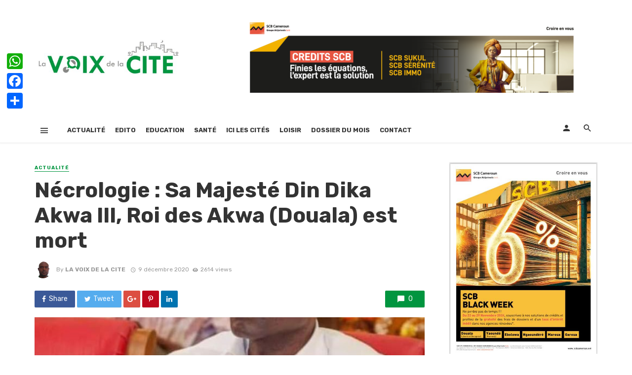

--- FILE ---
content_type: text/html; charset=UTF-8
request_url: https://lavoixdelacite.com/necrologie-sa-majeste-din-dika-akwa-iii-roi-des-akwa-douala-est-mort/
body_size: 16959
content:
<!DOCTYPE html>
<html lang="fr-FR" itemscope itemtype="https://schema.org/BlogPosting">
<head>
<meta charset="UTF-8" />
<meta name="viewport" content="width=device-width, initial-scale=1"/>
<link rel="profile" href="https://gmpg.org/xfn/11" />
<link rel="pingback" href="https://lavoixdelacite.com/xmlrpc.php">
<script type="application/javascript">var ajaxurl = "https://lavoixdelacite.com/wp-admin/admin-ajax.php"</script><meta name='robots' content='index, follow, max-image-preview:large, max-snippet:-1, max-video-preview:-1' />
<!-- This site is optimized with the Yoast SEO plugin v20.3 - https://yoast.com/wordpress/plugins/seo/ -->
<title>Nécrologie : Sa Majesté Din Dika Akwa III, Roi des Akwa (Douala) est mort - LA VOIX DE LA CITE</title>
<link rel="canonical" href="https://lavoixdelacite.com/necrologie-sa-majeste-din-dika-akwa-iii-roi-des-akwa-douala-est-mort/" />
<meta property="og:locale" content="fr_FR" />
<meta property="og:type" content="article" />
<meta property="og:title" content="Nécrologie : Sa Majesté Din Dika Akwa III, Roi des Akwa (Douala) est mort - LA VOIX DE LA CITE" />
<meta property="og:description" content="Le chef supérieur du canton Bonambela a rendu l’âme le 8 décembre 2020 à l’hôpital Général de Douala des suites de maladie. Il n’est plus. Le chef supérieur du canton Bonambela-Akwa ) s’est éteint le 8 décembre 2020 à l’hôpital général de Douala des suites de maladie à 73 ans. D’après des sources, le monarque des Akwa y a été interné quelques jours après un malaise. Mais il faut relever que sa santé était chancelante depuis quelques années déjà. Au trône depuis 19 ans, le chef supérieur des Akwa meurt deux jours après les premières élections régionales du pays le 6 [&hellip;]" />
<meta property="og:url" content="https://lavoixdelacite.com/necrologie-sa-majeste-din-dika-akwa-iii-roi-des-akwa-douala-est-mort/" />
<meta property="og:site_name" content="LA VOIX DE LA CITE" />
<meta property="article:published_time" content="2020-12-09T07:46:32+00:00" />
<meta property="og:image" content="https://lavoixdelacite.com/wp-content/uploads/2020/12/Sa-Majeste-Din-Dika-Akwa-III.jpg" />
<meta property="og:image:width" content="717" />
<meta property="og:image:height" content="890" />
<meta property="og:image:type" content="image/jpeg" />
<meta name="author" content="LA VOIX DE LA CITE" />
<meta name="twitter:card" content="summary_large_image" />
<meta name="twitter:label1" content="Écrit par" />
<meta name="twitter:data1" content="LA VOIX DE LA CITE" />
<meta name="twitter:label2" content="Durée de lecture estimée" />
<meta name="twitter:data2" content="1 minute" />
<script type="application/ld+json" class="yoast-schema-graph">{"@context":"https://schema.org","@graph":[{"@type":"WebPage","@id":"https://lavoixdelacite.com/necrologie-sa-majeste-din-dika-akwa-iii-roi-des-akwa-douala-est-mort/","url":"https://lavoixdelacite.com/necrologie-sa-majeste-din-dika-akwa-iii-roi-des-akwa-douala-est-mort/","name":"Nécrologie : Sa Majesté Din Dika Akwa III, Roi des Akwa (Douala) est mort - LA VOIX DE LA CITE","isPartOf":{"@id":"https://lavoixdelacite.com/#website"},"primaryImageOfPage":{"@id":"https://lavoixdelacite.com/necrologie-sa-majeste-din-dika-akwa-iii-roi-des-akwa-douala-est-mort/#primaryimage"},"image":{"@id":"https://lavoixdelacite.com/necrologie-sa-majeste-din-dika-akwa-iii-roi-des-akwa-douala-est-mort/#primaryimage"},"thumbnailUrl":"https://lavoixdelacite.com/wp-content/uploads/2020/12/Sa-Majeste-Din-Dika-Akwa-III.jpg","datePublished":"2020-12-09T07:46:32+00:00","dateModified":"2020-12-09T07:46:32+00:00","author":{"@id":"https://lavoixdelacite.com/#/schema/person/a36c1c9180a1ccc0b079c00286e76e58"},"breadcrumb":{"@id":"https://lavoixdelacite.com/necrologie-sa-majeste-din-dika-akwa-iii-roi-des-akwa-douala-est-mort/#breadcrumb"},"inLanguage":"fr-FR","potentialAction":[{"@type":"ReadAction","target":["https://lavoixdelacite.com/necrologie-sa-majeste-din-dika-akwa-iii-roi-des-akwa-douala-est-mort/"]}]},{"@type":"ImageObject","inLanguage":"fr-FR","@id":"https://lavoixdelacite.com/necrologie-sa-majeste-din-dika-akwa-iii-roi-des-akwa-douala-est-mort/#primaryimage","url":"https://lavoixdelacite.com/wp-content/uploads/2020/12/Sa-Majeste-Din-Dika-Akwa-III.jpg","contentUrl":"https://lavoixdelacite.com/wp-content/uploads/2020/12/Sa-Majeste-Din-Dika-Akwa-III.jpg","width":717,"height":890},{"@type":"BreadcrumbList","@id":"https://lavoixdelacite.com/necrologie-sa-majeste-din-dika-akwa-iii-roi-des-akwa-douala-est-mort/#breadcrumb","itemListElement":[{"@type":"ListItem","position":1,"name":"Accueil","item":"https://lavoixdelacite.com/"},{"@type":"ListItem","position":2,"name":"Nécrologie : Sa Majesté Din Dika Akwa III, Roi des Akwa (Douala) est mort"}]},{"@type":"WebSite","@id":"https://lavoixdelacite.com/#website","url":"https://lavoixdelacite.com/","name":"LA VOIX DE LA CITE","description":"Notre credo, accompagner la décentralisation","potentialAction":[{"@type":"SearchAction","target":{"@type":"EntryPoint","urlTemplate":"https://lavoixdelacite.com/?s={search_term_string}"},"query-input":"required name=search_term_string"}],"inLanguage":"fr-FR"},{"@type":"Person","@id":"https://lavoixdelacite.com/#/schema/person/a36c1c9180a1ccc0b079c00286e76e58","name":"LA VOIX DE LA CITE","image":{"@type":"ImageObject","inLanguage":"fr-FR","@id":"https://lavoixdelacite.com/#/schema/person/image/","url":"https://secure.gravatar.com/avatar/d91afea086202ca1d9dc54eceb844535?s=96&d=mm&r=g","contentUrl":"https://secure.gravatar.com/avatar/d91afea086202ca1d9dc54eceb844535?s=96&d=mm&r=g","caption":"LA VOIX DE LA CITE"},"url":"https://lavoixdelacite.com/author/la-voix-de-la-cite/"}]}</script>
<!-- / Yoast SEO plugin. -->
<link rel='dns-prefetch' href='//static.addtoany.com' />
<link rel='dns-prefetch' href='//fonts.googleapis.com' />
<link rel='dns-prefetch' href='//www.googletagmanager.com' />
<link rel='dns-prefetch' href='//pagead2.googlesyndication.com' />
<link rel='preconnect' href='https://fonts.gstatic.com' crossorigin />
<link rel="alternate" type="application/rss+xml" title="LA VOIX DE LA CITE &raquo; Flux" href="https://lavoixdelacite.com/feed/" />
<link rel="alternate" type="application/rss+xml" title="LA VOIX DE LA CITE &raquo; Flux des commentaires" href="https://lavoixdelacite.com/comments/feed/" />
<link rel="alternate" type="application/rss+xml" title="LA VOIX DE LA CITE &raquo; Nécrologie : Sa Majesté Din Dika Akwa III, Roi des Akwa (Douala) est mort Flux des commentaires" href="https://lavoixdelacite.com/necrologie-sa-majeste-din-dika-akwa-iii-roi-des-akwa-douala-est-mort/feed/" />
<!-- <link rel='stylesheet' id='WPLogs_tableCustomStyles-css' href='https://lavoixdelacite.com/wp-content/plugins/logs-de-connexion//styles.css?ver=ed346cecb75a6f2e2b1d8ad0386386e7' type='text/css' media='all' /> -->
<!-- <link rel='stylesheet' id='wp-block-library-css' href='https://lavoixdelacite.com/wp-includes/css/dist/block-library/style.min.css?ver=ed346cecb75a6f2e2b1d8ad0386386e7' type='text/css' media='all' /> -->
<link rel="stylesheet" type="text/css" href="//lavoixdelacite.com/wp-content/cache/wpfc-minified/ma6y8fj1/ey22.css" media="all"/>
<style id='pdfemb-pdf-embedder-viewer-style-inline-css' type='text/css'>
.wp-block-pdfemb-pdf-embedder-viewer{max-width:none}
</style>
<!-- <link rel='stylesheet' id='classic-theme-styles-css' href='https://lavoixdelacite.com/wp-includes/css/classic-themes.min.css?ver=1' type='text/css' media='all' /> -->
<link rel="stylesheet" type="text/css" href="//lavoixdelacite.com/wp-content/cache/wpfc-minified/dti3ewwq/4hxdd.css" media="all"/>
<style id='global-styles-inline-css' type='text/css'>
body{--wp--preset--color--black: #000000;--wp--preset--color--cyan-bluish-gray: #abb8c3;--wp--preset--color--white: #ffffff;--wp--preset--color--pale-pink: #f78da7;--wp--preset--color--vivid-red: #cf2e2e;--wp--preset--color--luminous-vivid-orange: #ff6900;--wp--preset--color--luminous-vivid-amber: #fcb900;--wp--preset--color--light-green-cyan: #7bdcb5;--wp--preset--color--vivid-green-cyan: #00d084;--wp--preset--color--pale-cyan-blue: #8ed1fc;--wp--preset--color--vivid-cyan-blue: #0693e3;--wp--preset--color--vivid-purple: #9b51e0;--wp--preset--gradient--vivid-cyan-blue-to-vivid-purple: linear-gradient(135deg,rgba(6,147,227,1) 0%,rgb(155,81,224) 100%);--wp--preset--gradient--light-green-cyan-to-vivid-green-cyan: linear-gradient(135deg,rgb(122,220,180) 0%,rgb(0,208,130) 100%);--wp--preset--gradient--luminous-vivid-amber-to-luminous-vivid-orange: linear-gradient(135deg,rgba(252,185,0,1) 0%,rgba(255,105,0,1) 100%);--wp--preset--gradient--luminous-vivid-orange-to-vivid-red: linear-gradient(135deg,rgba(255,105,0,1) 0%,rgb(207,46,46) 100%);--wp--preset--gradient--very-light-gray-to-cyan-bluish-gray: linear-gradient(135deg,rgb(238,238,238) 0%,rgb(169,184,195) 100%);--wp--preset--gradient--cool-to-warm-spectrum: linear-gradient(135deg,rgb(74,234,220) 0%,rgb(151,120,209) 20%,rgb(207,42,186) 40%,rgb(238,44,130) 60%,rgb(251,105,98) 80%,rgb(254,248,76) 100%);--wp--preset--gradient--blush-light-purple: linear-gradient(135deg,rgb(255,206,236) 0%,rgb(152,150,240) 100%);--wp--preset--gradient--blush-bordeaux: linear-gradient(135deg,rgb(254,205,165) 0%,rgb(254,45,45) 50%,rgb(107,0,62) 100%);--wp--preset--gradient--luminous-dusk: linear-gradient(135deg,rgb(255,203,112) 0%,rgb(199,81,192) 50%,rgb(65,88,208) 100%);--wp--preset--gradient--pale-ocean: linear-gradient(135deg,rgb(255,245,203) 0%,rgb(182,227,212) 50%,rgb(51,167,181) 100%);--wp--preset--gradient--electric-grass: linear-gradient(135deg,rgb(202,248,128) 0%,rgb(113,206,126) 100%);--wp--preset--gradient--midnight: linear-gradient(135deg,rgb(2,3,129) 0%,rgb(40,116,252) 100%);--wp--preset--duotone--dark-grayscale: url('#wp-duotone-dark-grayscale');--wp--preset--duotone--grayscale: url('#wp-duotone-grayscale');--wp--preset--duotone--purple-yellow: url('#wp-duotone-purple-yellow');--wp--preset--duotone--blue-red: url('#wp-duotone-blue-red');--wp--preset--duotone--midnight: url('#wp-duotone-midnight');--wp--preset--duotone--magenta-yellow: url('#wp-duotone-magenta-yellow');--wp--preset--duotone--purple-green: url('#wp-duotone-purple-green');--wp--preset--duotone--blue-orange: url('#wp-duotone-blue-orange');--wp--preset--font-size--small: 13px;--wp--preset--font-size--medium: 20px;--wp--preset--font-size--large: 36px;--wp--preset--font-size--x-large: 42px;--wp--preset--spacing--20: 0.44rem;--wp--preset--spacing--30: 0.67rem;--wp--preset--spacing--40: 1rem;--wp--preset--spacing--50: 1.5rem;--wp--preset--spacing--60: 2.25rem;--wp--preset--spacing--70: 3.38rem;--wp--preset--spacing--80: 5.06rem;}:where(.is-layout-flex){gap: 0.5em;}body .is-layout-flow > .alignleft{float: left;margin-inline-start: 0;margin-inline-end: 2em;}body .is-layout-flow > .alignright{float: right;margin-inline-start: 2em;margin-inline-end: 0;}body .is-layout-flow > .aligncenter{margin-left: auto !important;margin-right: auto !important;}body .is-layout-constrained > .alignleft{float: left;margin-inline-start: 0;margin-inline-end: 2em;}body .is-layout-constrained > .alignright{float: right;margin-inline-start: 2em;margin-inline-end: 0;}body .is-layout-constrained > .aligncenter{margin-left: auto !important;margin-right: auto !important;}body .is-layout-constrained > :where(:not(.alignleft):not(.alignright):not(.alignfull)){max-width: var(--wp--style--global--content-size);margin-left: auto !important;margin-right: auto !important;}body .is-layout-constrained > .alignwide{max-width: var(--wp--style--global--wide-size);}body .is-layout-flex{display: flex;}body .is-layout-flex{flex-wrap: wrap;align-items: center;}body .is-layout-flex > *{margin: 0;}:where(.wp-block-columns.is-layout-flex){gap: 2em;}.has-black-color{color: var(--wp--preset--color--black) !important;}.has-cyan-bluish-gray-color{color: var(--wp--preset--color--cyan-bluish-gray) !important;}.has-white-color{color: var(--wp--preset--color--white) !important;}.has-pale-pink-color{color: var(--wp--preset--color--pale-pink) !important;}.has-vivid-red-color{color: var(--wp--preset--color--vivid-red) !important;}.has-luminous-vivid-orange-color{color: var(--wp--preset--color--luminous-vivid-orange) !important;}.has-luminous-vivid-amber-color{color: var(--wp--preset--color--luminous-vivid-amber) !important;}.has-light-green-cyan-color{color: var(--wp--preset--color--light-green-cyan) !important;}.has-vivid-green-cyan-color{color: var(--wp--preset--color--vivid-green-cyan) !important;}.has-pale-cyan-blue-color{color: var(--wp--preset--color--pale-cyan-blue) !important;}.has-vivid-cyan-blue-color{color: var(--wp--preset--color--vivid-cyan-blue) !important;}.has-vivid-purple-color{color: var(--wp--preset--color--vivid-purple) !important;}.has-black-background-color{background-color: var(--wp--preset--color--black) !important;}.has-cyan-bluish-gray-background-color{background-color: var(--wp--preset--color--cyan-bluish-gray) !important;}.has-white-background-color{background-color: var(--wp--preset--color--white) !important;}.has-pale-pink-background-color{background-color: var(--wp--preset--color--pale-pink) !important;}.has-vivid-red-background-color{background-color: var(--wp--preset--color--vivid-red) !important;}.has-luminous-vivid-orange-background-color{background-color: var(--wp--preset--color--luminous-vivid-orange) !important;}.has-luminous-vivid-amber-background-color{background-color: var(--wp--preset--color--luminous-vivid-amber) !important;}.has-light-green-cyan-background-color{background-color: var(--wp--preset--color--light-green-cyan) !important;}.has-vivid-green-cyan-background-color{background-color: var(--wp--preset--color--vivid-green-cyan) !important;}.has-pale-cyan-blue-background-color{background-color: var(--wp--preset--color--pale-cyan-blue) !important;}.has-vivid-cyan-blue-background-color{background-color: var(--wp--preset--color--vivid-cyan-blue) !important;}.has-vivid-purple-background-color{background-color: var(--wp--preset--color--vivid-purple) !important;}.has-black-border-color{border-color: var(--wp--preset--color--black) !important;}.has-cyan-bluish-gray-border-color{border-color: var(--wp--preset--color--cyan-bluish-gray) !important;}.has-white-border-color{border-color: var(--wp--preset--color--white) !important;}.has-pale-pink-border-color{border-color: var(--wp--preset--color--pale-pink) !important;}.has-vivid-red-border-color{border-color: var(--wp--preset--color--vivid-red) !important;}.has-luminous-vivid-orange-border-color{border-color: var(--wp--preset--color--luminous-vivid-orange) !important;}.has-luminous-vivid-amber-border-color{border-color: var(--wp--preset--color--luminous-vivid-amber) !important;}.has-light-green-cyan-border-color{border-color: var(--wp--preset--color--light-green-cyan) !important;}.has-vivid-green-cyan-border-color{border-color: var(--wp--preset--color--vivid-green-cyan) !important;}.has-pale-cyan-blue-border-color{border-color: var(--wp--preset--color--pale-cyan-blue) !important;}.has-vivid-cyan-blue-border-color{border-color: var(--wp--preset--color--vivid-cyan-blue) !important;}.has-vivid-purple-border-color{border-color: var(--wp--preset--color--vivid-purple) !important;}.has-vivid-cyan-blue-to-vivid-purple-gradient-background{background: var(--wp--preset--gradient--vivid-cyan-blue-to-vivid-purple) !important;}.has-light-green-cyan-to-vivid-green-cyan-gradient-background{background: var(--wp--preset--gradient--light-green-cyan-to-vivid-green-cyan) !important;}.has-luminous-vivid-amber-to-luminous-vivid-orange-gradient-background{background: var(--wp--preset--gradient--luminous-vivid-amber-to-luminous-vivid-orange) !important;}.has-luminous-vivid-orange-to-vivid-red-gradient-background{background: var(--wp--preset--gradient--luminous-vivid-orange-to-vivid-red) !important;}.has-very-light-gray-to-cyan-bluish-gray-gradient-background{background: var(--wp--preset--gradient--very-light-gray-to-cyan-bluish-gray) !important;}.has-cool-to-warm-spectrum-gradient-background{background: var(--wp--preset--gradient--cool-to-warm-spectrum) !important;}.has-blush-light-purple-gradient-background{background: var(--wp--preset--gradient--blush-light-purple) !important;}.has-blush-bordeaux-gradient-background{background: var(--wp--preset--gradient--blush-bordeaux) !important;}.has-luminous-dusk-gradient-background{background: var(--wp--preset--gradient--luminous-dusk) !important;}.has-pale-ocean-gradient-background{background: var(--wp--preset--gradient--pale-ocean) !important;}.has-electric-grass-gradient-background{background: var(--wp--preset--gradient--electric-grass) !important;}.has-midnight-gradient-background{background: var(--wp--preset--gradient--midnight) !important;}.has-small-font-size{font-size: var(--wp--preset--font-size--small) !important;}.has-medium-font-size{font-size: var(--wp--preset--font-size--medium) !important;}.has-large-font-size{font-size: var(--wp--preset--font-size--large) !important;}.has-x-large-font-size{font-size: var(--wp--preset--font-size--x-large) !important;}
.wp-block-navigation a:where(:not(.wp-element-button)){color: inherit;}
:where(.wp-block-columns.is-layout-flex){gap: 2em;}
.wp-block-pullquote{font-size: 1.5em;line-height: 1.6;}
</style>
<!-- <link rel='stylesheet' id='fontawesome-latest-css-css' href='https://lavoixdelacite.com/wp-content/plugins/accesspress-social-login-lite/css/font-awesome/all.min.css?ver=3.4.8' type='text/css' media='all' /> -->
<!-- <link rel='stylesheet' id='apsl-frontend-css-css' href='https://lavoixdelacite.com/wp-content/plugins/accesspress-social-login-lite/css/frontend.css?ver=3.4.8' type='text/css' media='all' /> -->
<!-- <link rel='stylesheet' id='contact-form-7-css' href='https://lavoixdelacite.com/wp-content/plugins/contact-form-7/includes/css/styles.css?ver=5.7.4' type='text/css' media='all' /> -->
<!-- <link rel='stylesheet' id='bkswcss-css' href='https://lavoixdelacite.com/wp-content/plugins/tnm-shortcode/css/shortcode.css?ver=ed346cecb75a6f2e2b1d8ad0386386e7' type='text/css' media='all' /> -->
<!-- <link rel='stylesheet' id='thenextmag_vendors-css' href='https://lavoixdelacite.com/wp-content/themes/the-next-mag/css/vendors.css?ver=ed346cecb75a6f2e2b1d8ad0386386e7' type='text/css' media='all' /> -->
<!-- <link rel='stylesheet' id='thenextmag-style-css' href='https://lavoixdelacite.com/wp-content/themes/the-next-mag/css/style.css?ver=ed346cecb75a6f2e2b1d8ad0386386e7' type='text/css' media='all' /> -->
<link rel="stylesheet" type="text/css" href="//lavoixdelacite.com/wp-content/cache/wpfc-minified/7j2yaw0j/4hxdd.css" media="all"/>
<style id='thenextmag-style-inline-css' type='text/css'>
.header-2 .header-main, 
.header-3 .site-header, 
.header-4 .navigation-bar,
.header-5 .navigation-bar,
.header-6 .navigation-bar,
.header-7 .header-main,
.header-8 .header-main,
.header-9 .site-header
{background: #fff;}::selection {color: #FFF; background: #01953F;}::-webkit-selection {color: #FFF; background: #01953F;}a, a:hover, a:focus, a:active, .color-primary, .site-title, .mnmd-widget-indexed-posts-b .posts-list > li .post__title:after,
.author-box .author-name a
{color: #01953F;}.category-tile__name, .cat-0.cat-theme-bg.cat-theme-bg, .primary-bg-color, .navigation--main > li > a:before, .mnmd-pagination__item-current, .mnmd-pagination__item-current:hover, 
.mnmd-pagination__item-current:focus, .mnmd-pagination__item-current:active, .mnmd-pagination--next-n-prev .mnmd-pagination__links a:last-child .mnmd-pagination__item,
.subscribe-form__fields input[type='submit'], .has-overlap-bg:before, .post__cat--bg, a.post__cat--bg, .entry-cat--bg, a.entry-cat--bg, 
.comments-count-box, .mnmd-widget--box .widget__title,  .posts-list > li .post__thumb:after, 
.widget_calendar td a:before, .widget_calendar #today, .widget_calendar #today a, .entry-action-btn, .posts-navigation__label:before, 
.comment-form .form-submit input[type='submit'], .mnmd-carousel-dots-b .swiper-pagination-bullet-active,
.site-header--side-logo .header-logo:not(.header-logo--mobile), .list-square-bullet > li > *:before, .list-square-bullet-exclude-first > li:not(:first-child) > *:before,
.btn-primary, .btn-primary:active, .btn-primary:focus, .btn-primary:hover, 
.btn-primary.active.focus, .btn-primary.active:focus, .btn-primary.active:hover, .btn-primary:active.focus, .btn-primary:active:focus, .btn-primary:active:hover
{background-color: #01953F;}.site-header--skin-4 .navigation--main > li > a:before
{background-color: #01953F !important;}.post-score-hexagon .hexagon-svg g path
{fill: #01953F;}.has-overlap-frame:before, .mnmd-gallery-slider .fotorama__thumb-border, .bypostauthor > .comment-body .comment-author > img
{border-color: #01953F;}.mnmd-pagination--next-n-prev .mnmd-pagination__links a:last-child .mnmd-pagination__item:after
{border-left-color: #01953F;}.comments-count-box:before
{border-top-color: #01953F;}.navigation--offcanvas li > a:after
{border-right-color: #01953F;}.post--single-cover-gradient .single-header
{
background-image: -webkit-linear-gradient( bottom , #01953F 0%, rgba(252, 60, 45, 0.7) 50%, rgba(252, 60, 45, 0) 100%);
background-image: linear-gradient(to top, #01953F 0%, rgba(252, 60, 45, 0.7) 50%, rgba(252, 60, 45, 0) 100%);
}.subscribe-form__fields input[type='submit']:hover,
.comment-form .form-submit input[type='submit']:active, .comment-form .form-submit input[type='submit']:focus, .comment-form .form-submit input[type='submit']:hover
{background-color: #01953F;}mnmd-video-box__playlist .is-playing .post__thumb:after { content: 'Now playing'; }
</style>
<!-- <link rel='stylesheet' id='login-with-ajax-css' href='https://lavoixdelacite.com/wp-content/themes/the-next-mag/plugins/login-with-ajax/widget.css?ver=4.4' type='text/css' media='all' /> -->
<!-- <link rel='stylesheet' id='addtoany-css' href='https://lavoixdelacite.com/wp-content/plugins/add-to-any/addtoany.min.css?ver=1.16' type='text/css' media='all' /> -->
<link rel="stylesheet" type="text/css" href="//lavoixdelacite.com/wp-content/cache/wpfc-minified/dvf6xu0f/4hxdd.css" media="all"/>
<style id='addtoany-inline-css' type='text/css'>
@media screen and (max-width:980px){
.a2a_floating_style.a2a_vertical_style{display:none;}
}
</style>
<link rel="preload" as="style" href="https://fonts.googleapis.com/css?family=Rubik:300,400,500,600,700,800,900,300italic,400italic,500italic,600italic,700italic,800italic,900italic&#038;display=swap&#038;ver=1727702482" /><link rel="stylesheet" href="https://fonts.googleapis.com/css?family=Rubik:300,400,500,600,700,800,900,300italic,400italic,500italic,600italic,700italic,800italic,900italic&#038;display=swap&#038;ver=1727702482" media="print" onload="this.media='all'"><noscript><link rel="stylesheet" href="https://fonts.googleapis.com/css?family=Rubik:300,400,500,600,700,800,900,300italic,400italic,500italic,600italic,700italic,800italic,900italic&#038;display=swap&#038;ver=1727702482" /></noscript><script src='//lavoixdelacite.com/wp-content/cache/wpfc-minified/md1hy0mi/4hxdf.js' type="text/javascript"></script>
<!-- <script type='text/javascript' src='https://lavoixdelacite.com/wp-includes/js/jquery/jquery.min.js?ver=3.6.1' id='jquery-core-js'></script> -->
<!-- <script type='text/javascript' src='https://lavoixdelacite.com/wp-includes/js/jquery/jquery-migrate.min.js?ver=3.3.2' id='jquery-migrate-js'></script> -->
<!-- <script type='text/javascript' src='https://lavoixdelacite.com/wp-content/plugins/logs-de-connexion//js/table.js?ver=ed346cecb75a6f2e2b1d8ad0386386e7' id='WPLogs_table-js'></script> -->
<!-- <script type='text/javascript' src='https://lavoixdelacite.com/wp-content/plugins/accesspress-social-login-lite/js/frontend.js?ver=3.4.8' id='apsl-frontend-js-js'></script> -->
<script type='text/javascript' id='addtoany-core-js-before'>
window.a2a_config=window.a2a_config||{};a2a_config.callbacks=[];a2a_config.overlays=[];a2a_config.templates={};a2a_localize = {
Share: "Partager",
Save: "Enregistrer",
Subscribe: "S'abonner",
Email: "E-mail",
Bookmark: "Marque-page",
ShowAll: "Montrer tout",
ShowLess: "Montrer moins",
FindServices: "Trouver des service(s)",
FindAnyServiceToAddTo: "Trouver instantan&eacute;ment des services &agrave; ajouter &agrave;",
PoweredBy: "Propuls&eacute; par",
ShareViaEmail: "Partager par e-mail",
SubscribeViaEmail: "S’abonner par e-mail",
BookmarkInYourBrowser: "Ajouter un signet dans votre navigateur",
BookmarkInstructions: "Appuyez sur Ctrl+D ou \u2318+D pour mettre cette page en signet",
AddToYourFavorites: "Ajouter &agrave; vos favoris",
SendFromWebOrProgram: "Envoyer depuis n’importe quelle adresse e-mail ou logiciel e-mail",
EmailProgram: "Programme d’e-mail",
More: "Plus&#8230;",
ThanksForSharing: "Merci de partager !",
ThanksForFollowing: "Merci de nous suivre !"
};
a2a_config.callbacks.push({ready: function(){var d=document;function a(){var c,e=d.createElement("div");e.innerHTML="<div class=\"a2a_kit a2a_kit_size_32 a2a_floating_style a2a_vertical_style\" style=\"margin-left:-64px;top:100px;background-color:transparent;\"><a class=\"a2a_button_whatsapp\"><\/a><a class=\"a2a_button_facebook\"><\/a><a class=\"a2a_dd addtoany_share_save addtoany_share\" href=\"https:\/\/www.addtoany.com\/share\"><\/a><\/div>";c=d.querySelector("main, [role=\"main\"], article, .status-publish");if(c)c.appendChild(e.firstChild);a2a.init("page");}if("loading"!==d.readyState)a();else d.addEventListener("DOMContentLoaded",a,false);}});
</script>
<script type='text/javascript' defer src='https://static.addtoany.com/menu/page.js' id='addtoany-core-js'></script>
<script src='//lavoixdelacite.com/wp-content/cache/wpfc-minified/13ivfkvj/4hxdf.js' type="text/javascript"></script>
<!-- <script type='text/javascript' defer src='https://lavoixdelacite.com/wp-content/plugins/add-to-any/addtoany.min.js?ver=1.1' id='addtoany-jquery-js'></script> -->
<script type='text/javascript' id='login-with-ajax-js-extra'>
/* <![CDATA[ */
var LWA = {"ajaxurl":"https:\/\/lavoixdelacite.com\/wp-admin\/admin-ajax.php","off":""};
/* ]]> */
</script>
<script src='//lavoixdelacite.com/wp-content/cache/wpfc-minified/7bg33w70/ey22.js' type="text/javascript"></script>
<!-- <script type='text/javascript' src='https://lavoixdelacite.com/wp-content/plugins/login-with-ajax/templates/login-with-ajax.legacy.min.js?ver=4.4' id='login-with-ajax-js'></script> -->
<!-- <script type='text/javascript' src='https://lavoixdelacite.com/wp-content/plugins/login-with-ajax/ajaxify/ajaxify.min.js?ver=4.4' id='login-with-ajax-ajaxify-js'></script> -->
<!-- OG: 3.3.7 --><link rel="image_src" href="https://lavoixdelacite.com/wp-content/uploads/2020/12/Sa-Majeste-Din-Dika-Akwa-III.jpg"><meta name="msapplication-TileImage" content="https://lavoixdelacite.com/wp-content/uploads/2020/12/Sa-Majeste-Din-Dika-Akwa-III.jpg">
<meta property="og:image" content="https://lavoixdelacite.com/wp-content/uploads/2020/12/Sa-Majeste-Din-Dika-Akwa-III.jpg"><meta property="og:image:secure_url" content="https://lavoixdelacite.com/wp-content/uploads/2020/12/Sa-Majeste-Din-Dika-Akwa-III.jpg"><meta property="og:image:width" content="717"><meta property="og:image:height" content="890"><meta property="og:image:alt" content="Sa Majeste Din Dika Akwa III"><meta property="og:image:type" content="image/jpeg"><meta property="og:description" content="Le chef supérieur du canton Bonambela a rendu l’âme le 8 décembre 2020 à l’hôpital Général de Douala des suites de maladie. Il n’est plus. Le chef supérieur du canton Bonambela-Akwa ) s’est éteint le 8 décembre 2020 à l’hôpital général de Douala des suites de maladie à 73 ans. D’après des sources, le monarque des..."><meta property="og:type" content="article"><meta property="og:locale" content="fr_FR"><meta property="og:site_name" content="LA VOIX DE LA CITE"><meta property="og:title" content="Nécrologie : Sa Majesté Din Dika Akwa III, Roi des Akwa (Douala) est mort"><meta property="og:url" content="https://lavoixdelacite.com/necrologie-sa-majeste-din-dika-akwa-iii-roi-des-akwa-douala-est-mort/"><meta property="og:updated_time" content="2020-12-09T08:46:32+01:00">
<meta property="article:published_time" content="2020-12-09T06:46:32+00:00"><meta property="article:modified_time" content="2020-12-09T06:46:32+00:00"><meta property="article:section" content="Actualité"><meta property="article:author:username" content="LA VOIX DE LA CITE">
<meta property="twitter:partner" content="ogwp"><meta property="twitter:card" content="summary_large_image"><meta property="twitter:image" content="https://lavoixdelacite.com/wp-content/uploads/2020/12/Sa-Majeste-Din-Dika-Akwa-III.jpg"><meta property="twitter:image:alt" content="Sa Majeste Din Dika Akwa III"><meta property="twitter:title" content="Nécrologie : Sa Majesté Din Dika Akwa III, Roi des Akwa (Douala) est mort"><meta property="twitter:description" content="Le chef supérieur du canton Bonambela a rendu l’âme le 8 décembre 2020 à l’hôpital Général de Douala des suites de maladie. Il n’est plus. Le chef supérieur du canton Bonambela-Akwa ) s’est éteint..."><meta property="twitter:url" content="https://lavoixdelacite.com/necrologie-sa-majeste-din-dika-akwa-iii-roi-des-akwa-douala-est-mort/"><meta property="twitter:label1" content="Reading time"><meta property="twitter:data1" content="1 minute">
<meta itemprop="image" content="https://lavoixdelacite.com/wp-content/uploads/2020/12/Sa-Majeste-Din-Dika-Akwa-III.jpg"><meta itemprop="name" content="Nécrologie : Sa Majesté Din Dika Akwa III, Roi des Akwa (Douala) est mort"><meta itemprop="description" content="Le chef supérieur du canton Bonambela a rendu l’âme le 8 décembre 2020 à l’hôpital Général de Douala des suites de maladie. Il n’est plus. Le chef supérieur du canton Bonambela-Akwa ) s’est éteint le 8 décembre 2020 à l’hôpital général de Douala des suites de maladie à 73 ans. D’après des sources, le monarque des..."><meta itemprop="datePublished" content="2020-12-09"><meta itemprop="dateModified" content="2020-12-09T06:46:32+00:00">
<meta property="profile:username" content="LA VOIX DE LA CITE">
<!-- /OG -->
<link rel="https://api.w.org/" href="https://lavoixdelacite.com/wp-json/" /><link rel="alternate" type="application/json" href="https://lavoixdelacite.com/wp-json/wp/v2/posts/3691" /><link rel="alternate" type="application/json+oembed" href="https://lavoixdelacite.com/wp-json/oembed/1.0/embed?url=https%3A%2F%2Flavoixdelacite.com%2Fnecrologie-sa-majeste-din-dika-akwa-iii-roi-des-akwa-douala-est-mort%2F" />
<link rel="alternate" type="text/xml+oembed" href="https://lavoixdelacite.com/wp-json/oembed/1.0/embed?url=https%3A%2F%2Flavoixdelacite.com%2Fnecrologie-sa-majeste-din-dika-akwa-iii-roi-des-akwa-douala-est-mort%2F&#038;format=xml" />
<meta name="generator" content="Redux 4.5.7" /><meta name="generator" content="Site Kit by Google 1.156.0" />
<!-- Balises Meta Google AdSense ajoutées par Site Kit -->
<meta name="google-adsense-platform-account" content="ca-host-pub-2644536267352236">
<meta name="google-adsense-platform-domain" content="sitekit.withgoogle.com">
<!-- Fin des balises Meta End Google AdSense ajoutées par Site Kit -->
<!-- Extrait Google AdSense ajouté par Site Kit -->
<script async="async" src="https://pagead2.googlesyndication.com/pagead/js/adsbygoogle.js?client=ca-pub-4878782333978799&amp;host=ca-host-pub-2644536267352236" crossorigin="anonymous" type="text/javascript"></script>
<!-- Arrêter l&#039;extrait Google AdSense ajouté par Site Kit -->
<link rel="icon" href="https://lavoixdelacite.com/wp-content/uploads/2020/03/cropped-LA-VOIX-DE-LA-CITE-FAVICON-32x32.png" sizes="32x32" />
<link rel="icon" href="https://lavoixdelacite.com/wp-content/uploads/2020/03/cropped-LA-VOIX-DE-LA-CITE-FAVICON-192x192.png" sizes="192x192" />
<link rel="apple-touch-icon" href="https://lavoixdelacite.com/wp-content/uploads/2020/03/cropped-LA-VOIX-DE-LA-CITE-FAVICON-180x180.png" />
<meta name="msapplication-TileImage" content="https://lavoixdelacite.com/wp-content/uploads/2020/03/cropped-LA-VOIX-DE-LA-CITE-FAVICON-270x270.png" />
<style id="tnm_option-dynamic-css" title="dynamic-css" class="redux-options-output">body{font-family:Rubik,Arial, Helvetica, sans-serif;}.post__title, .entry-title, h1, h2, h3, h4, h5, h6, .h1, .h2, .h3, .h4, .h5, .h6, .text-font-primary, .social-tile__title, .widget_recent_comments .recentcomments > a, .widget_recent_entries li > a, .modal-title.modal-title, .author-box .author-name a, .comment-author, .widget_calendar caption, .widget_categories li>a, .widget_meta ul, .widget_recent_comments .recentcomments>a, .widget_recent_entries li>a, .widget_pages li>a{font-family:Rubik,Arial, Helvetica, sans-serif;}.text-font-secondary, .block-heading__subtitle, .widget_nav_menu ul, .navigation .sub-menu, .typography-copy blockquote, .comment-content blockquote{font-family:Rubik,Arial, Helvetica, sans-serif;}.mobile-header-btn, .navigation-bar-btn, .navigation, .menu, .mnmd-mega-menu__inner > .sub-menu > li > a, .meta-text, a.meta-text, .meta-font, a.meta-font, .text-font-tertiary, .block-heading, .block-heading__title, .block-heading-tabs, .block-heading-tabs > li > a, input[type="button"]:not(.btn), input[type="reset"]:not(.btn), input[type="submit"]:not(.btn), .btn, label, .category-tile__name, .page-nav, .post-score, .post-score-hexagon .post-score-value, .post__cat, a.post__cat, .entry-cat, a.entry-cat, .read-more-link, .post__meta, .entry-meta, .entry-author__name, a.entry-author__name, .comments-count-box, .widget__title-text, .mnmd-widget-indexed-posts-a .posts-list > li .post__thumb:after, .mnmd-widget-indexed-posts-b .posts-list > li .post__title:after, .mnmd-widget-indexed-posts-c .list-index, .social-tile__count, .widget_recent_comments .comment-author-link, .mnmd-video-box__playlist .is-playing .post__thumb:after, .mnmd-posts-listing-a .cat-title, .mnmd-news-ticker__heading, .page-heading__title, .post-sharing__title, .post-sharing--simple .sharing-btn, .entry-action-btn, .entry-tags-title, .post-categories__title, .posts-navigation__label, .comments-title, .comments-title__text, .comments-title .add-comment, .comment-metadata, .comment-metadata a, .comment-reply-link, .comment-reply-title, .countdown__digit, .modal-title, .comment-reply-title, .comment-meta, .comment .reply, .wp-caption, .gallery-caption, .widget-title, .btn, .navigation, .logged-in-as, .countdown__digit, .mnmd-widget-indexed-posts-a .posts-list>li .post__thumb:after, .mnmd-widget-indexed-posts-b .posts-list>li .post__title:after, .mnmd-widget-indexed-posts-c .list-index, .mnmd-horizontal-list .index, .mnmd-pagination, .mnmd-pagination--next-n-prev .mnmd-pagination__label{font-family:Rubik,Arial, Helvetica, sans-serif;}.header-main{padding-top:40px;padding-bottom:40px;}</style>    
<!-- Schema meta -->
<script type="application/ld+json">
{
"@context": "http://schema.org",
"@type": "NewsArticle",
"mainEntityOfPage": {
"@type": "WebPage",
"@id": "https://lavoixdelacite.com/necrologie-sa-majeste-din-dika-akwa-iii-roi-des-akwa-douala-est-mort/"
},
"headline": "Nécrologie : Sa Majesté Din Dika Akwa III, Roi des Akwa (Douala) est mort",
"image": [
"https://lavoixdelacite.com/wp-content/uploads/2020/12/Sa-Majeste-Din-Dika-Akwa-III.jpg"
],
"datePublished": "2020-12-09T09:46:32+01:00",
"dateModified": "2020-12-09T08:46:32+01:00",
"author": {
"@type": "Person",
"name": "LA VOIX DE LA CITE"
},
"publisher": {
"@type": "Organization",
"name": "LA VOIX DE LA CITE",
"logo": {
"@type": "ImageObject",
"url": "https://lavoixdelacite.com/wp-content/uploads/2023/09/logo_lvc-e1695971991162.jpg"
}
},
"description": ""
}
</script>
</head>
<body data-rsssl=1 class="post-template-default single single-post postid-3691 single-format-standard header-3">
<div class="site-wrapper">
<header class="site-header site-header--skin-1">
<!-- Header content -->
<div class="header-main hidden-xs hidden-sm ">
<div class="container">
<div class="row row--flex row--vertical-center">
<div class="col-xs-4">
<div class="header-logo text-left">
<a href="https://lavoixdelacite.com">
<!-- logo open -->
<img src="https://lavoixdelacite.com/wp-content/uploads/2023/09/logo_lvc-e1695971991162.jpg" alt="logo" width="300px"/>
<!-- logo close -->
</a>
</div>
</div>
<div class="col-xs-8">
<div class="site-header__ads">
<img class="size-full wp-image-9359 aligncenter" src="https://lavoixdelacite.com/wp-content/uploads/2024/09/linkedin_banner-e1727702324921.png" alt="" width="687" height="147" />            						
</div>
</div>
</div>
</div>
</div><!-- Header content -->
<!-- Mobile header -->
<div id="mnmd-mobile-header" class="mobile-header visible-xs visible-sm ">
<div class="mobile-header__inner mobile-header__inner--flex">
<!-- mobile logo open -->
<div class="header-branding header-branding--mobile mobile-header__section text-left">
<div class="header-logo header-logo--mobile flexbox__item text-left">
<a href="https://lavoixdelacite.com">
<img src="https://lavoixdelacite.com/wp-content/uploads/2023/09/logo_lvc-e1695971991162.jpg" alt="logo"/>
</a>               
</div>
</div>
<!-- logo close -->
<div class="mobile-header__section text-right">
<button type="submit" class="mobile-header-btn js-search-dropdown-toggle">
<span class="hidden-xs">Search</span><i class="mdicon mdicon-search mdicon--last hidden-xs"></i><i class="mdicon mdicon-search visible-xs-inline-block"></i>
</button>
<a href="#mnmd-offcanvas-mobile" class="offcanvas-menu-toggle mobile-header-btn js-mnmd-offcanvas-toggle">
<span class="hidden-xs">Menu</span><i class="mdicon mdicon-menu mdicon--last hidden-xs"></i><i class="mdicon mdicon-menu visible-xs-inline-block"></i>
</a>
</div>
</div>
</div><!-- Mobile header -->
<!-- Navigation bar -->
<nav class="navigation-bar navigation-bar--fullwidth hidden-xs hidden-sm js-sticky-header-holder ">
<div class="container">
<div class="navigation-bar__inner">
<div class="navigation-bar__section">
<a href="#mnmd-offcanvas-primary" class="offcanvas-menu-toggle navigation-bar-btn js-mnmd-offcanvas-toggle">
<i class="mdicon mdicon-menu"></i>
</a>
</div>
<div class="navigation-wrapper navigation-bar__section js-priority-nav">
<div id="main-menu" class="menu-main-menu-container"><ul id="menu-main-menu" class="navigation navigation--main navigation--inline"><li id="menu-item-2497" class="menu-item menu-item-type-taxonomy menu-item-object-category current-post-ancestor current-menu-parent current-post-parent menu-item-2497 menu-item-cat-3"><a href="https://lavoixdelacite.com/category/actualite/">Actualité</a></li>
<li id="menu-item-2500" class="menu-item menu-item-type-taxonomy menu-item-object-category menu-item-2500 menu-item-cat-2"><a href="https://lavoixdelacite.com/category/edito/">Edito</a></li>
<li id="menu-item-2574" class="menu-item menu-item-type-taxonomy menu-item-object-category menu-item-2574 menu-item-cat-147"><a href="https://lavoixdelacite.com/category/education/">Education</a></li>
<li id="menu-item-2576" class="menu-item menu-item-type-taxonomy menu-item-object-category menu-item-2576 menu-item-cat-146"><a href="https://lavoixdelacite.com/category/sante/">Santé</a></li>
<li id="menu-item-2575" class="menu-item menu-item-type-taxonomy menu-item-object-category menu-item-2575 menu-item-cat-148"><a href="https://lavoixdelacite.com/category/ici-les-cites/">Ici Les Cités</a></li>
<li id="menu-item-2498" class="menu-item menu-item-type-taxonomy menu-item-object-category menu-item-2498 menu-item-cat-143"><a href="https://lavoixdelacite.com/category/loisir/">Loisir</a></li>
<li id="menu-item-2499" class="menu-item menu-item-type-taxonomy menu-item-object-category menu-item-2499 menu-item-cat-6"><a href="https://lavoixdelacite.com/category/dossier-du-mois/">Dossier Du Mois</a></li>
<li id="menu-item-2595" class="menu-item menu-item-type-post_type menu-item-object-page menu-item-2595"><a href="https://lavoixdelacite.com/contact/">Contact</a></li>
</ul></div>				</div>
<div class="navigation-bar__section lwa lwa-template-modal">
<a href="#login-modal" class="navigation-bar__login-btn navigation-bar-btn" data-toggle="modal" data-target="#login-modal"><i class="mdicon mdicon-person"></i></a>    				<button type="submit" class="navigation-bar-btn js-search-dropdown-toggle"><i class="mdicon mdicon-search"></i></button>
</div>
</div><!-- .navigation-bar__inner -->
<div id="header-search-dropdown" class="header-search-dropdown ajax-search is-in-navbar js-ajax-search">
<div class="container container--narrow">
<form class="search-form search-form--horizontal" method="get" action="https://lavoixdelacite.com/">
<div class="search-form__input-wrap">
<input type="text" name="s" class="search-form__input" placeholder="Search" value=""/>
</div>
<div class="search-form__submit-wrap">
<button type="submit" class="search-form__submit btn btn-primary">Search</button>
</div>
</form>
<div class="search-results">
<div class="typing-loader"></div>
<div class="search-results__inner"></div>
</div>
</div>
</div><!-- .header-search-dropdown -->    	</div><!-- .container -->
</nav><!-- Navigation-bar -->
</header><!-- Site header --><div class="site-content single-entry">
<div class="mnmd-block mnmd-block--fullwidth single-entry-wrap">
<div class="container">
<div class="row">
<div class="mnmd-main-col " role="main">
<article class="mnmd-block post--single post-3691 post type-post status-publish format-standard has-post-thumbnail hentry category-actualite">
<div class="single-content">
<header class="single-header">
<a class="cat-3 post__cat cat-theme" href="https://lavoixdelacite.com/category/actualite/">Actualité</a>								<h1 class="entry-title">Nécrologie : Sa Majesté Din Dika Akwa III, Roi des Akwa (Douala) est mort</h1>
<!-- Entry meta -->
<div class="entry-meta">
<span class="entry-author entry-author--with-ava">
<img alt='LA VOIX DE LA CITE' src='https://secure.gravatar.com/avatar/d91afea086202ca1d9dc54eceb844535?s=34&#038;d=mm&#038;r=g' srcset='https://secure.gravatar.com/avatar/d91afea086202ca1d9dc54eceb844535?s=68&#038;d=mm&#038;r=g 2x' class='avatar avatar-34 photo entry-author__avatar' height='34' width='34' loading='lazy' decoding='async'/>By <a class="entry-author__name" title="Posts by LA VOIX DE LA CITE" rel="author" href="https://lavoixdelacite.com/author/la-voix-de-la-cite/">LA VOIX DE LA CITE</a>    </span>
<time class="time published" datetime="2020-12-09T09:46:32+01:00" title="décembre 9, 2020 at 8:46  "><i class="mdicon mdicon-schedule"></i>9 décembre 2020</time><span><i class="mdicon mdicon-visibility"></i>2614 views</span></div>							</header>
<div class="entry-interaction entry-interaction--horizontal">
<div class="entry-interaction__left">
<div class="post-sharing post-sharing--simple">
<ul>
<li><a class="sharing-btn sharing-btn-primary facebook-btn facebook-theme-bg" data-toggle="tooltip" data-placement="top" title="Share on Facebook" onClick="window.open('http://www.facebook.com/sharer.php?u=https%3A%2F%2Flavoixdelacite.com%2Fnecrologie-sa-majeste-din-dika-akwa-iii-roi-des-akwa-douala-est-mort%2F','Facebook','width=600,height=300,left='+(screen.availWidth/2-300)+',top='+(screen.availHeight/2-150)+''); return false;" href="http://www.facebook.com/sharer.php?u=https%3A%2F%2Flavoixdelacite.com%2Fnecrologie-sa-majeste-din-dika-akwa-iii-roi-des-akwa-douala-est-mort%2F"><i class="mdicon mdicon-facebook"></i><span class="sharing-btn__text">Share</span></a></li><li><a class="sharing-btn sharing-btn-primary twitter-btn twitter-theme-bg" data-toggle="tooltip" data-placement="top" title="Share on Twitter" onClick="window.open('http://twitter.com/share?url=https%3A%2F%2Flavoixdelacite.com%2Fnecrologie-sa-majeste-din-dika-akwa-iii-roi-des-akwa-douala-est-mort%2F&amp;text=Nécrologie%20:%20Sa%20Majesté%20Din%20Dika%20Akwa%20III,%20Roi%20des%20Akwa%20(Douala)%20est%20mort','Twitter share','width=600,height=300,left='+(screen.availWidth/2-300)+',top='+(screen.availHeight/2-150)+''); return false;" href="http://twitter.com/share?url=https%3A%2F%2Flavoixdelacite.com%2Fnecrologie-sa-majeste-din-dika-akwa-iii-roi-des-akwa-douala-est-mort%2F&amp;text=Nécrologie%20:%20Sa%20Majesté%20Din%20Dika%20Akwa%20III,%20Roi%20des%20Akwa%20(Douala)%20est%20mort"><i class="mdicon mdicon-twitter"></i><span class="sharing-btn__text">Tweet</span></a></li><li><a class="sharing-btn googleplus-btn googleplus-theme-bg" data-toggle="tooltip" data-placement="top" title="Share on Google+" onClick="window.open('https://plus.google.com/share?url=https%3A%2F%2Flavoixdelacite.com%2Fnecrologie-sa-majeste-din-dika-akwa-iii-roi-des-akwa-douala-est-mort%2F','Google plus','width=585,height=666,left='+(screen.availWidth/2-292)+',top='+(screen.availHeight/2-333)+''); return false;" href="https://plus.google.com/share?url=https%3A%2F%2Flavoixdelacite.com%2Fnecrologie-sa-majeste-din-dika-akwa-iii-roi-des-akwa-douala-est-mort%2F"><i class="mdicon mdicon-google-plus"></i></a></li><li><a class="sharing-btn pinterest-btn pinterest-theme-bg" data-toggle="tooltip" data-placement="top" title="Share on Pinterest" href="javascript:void((function()%7Bvar%20e=document.createElement(&apos;script&apos;);e.setAttribute(&apos;type&apos;,&apos;text/javascript&apos;);e.setAttribute(&apos;charset&apos;,&apos;UTF-8&apos;);e.setAttribute(&apos;src&apos;,&apos;http://assets.pinterest.com/js/pinmarklet.js?r=&apos;+Math.random()*99999999);document.body.appendChild(e)%7D)());"><i class="mdicon mdicon-pinterest-p"></i></a></li><li><a class="sharing-btn linkedin-btn linkedin-theme-bg" data-toggle="tooltip" data-placement="top" title="Share on Linkedin" onClick="window.open('http://www.linkedin.com/shareArticle?mini=true&amp;url=https%3A%2F%2Flavoixdelacite.com%2Fnecrologie-sa-majeste-din-dika-akwa-iii-roi-des-akwa-douala-est-mort%2F','Linkedin','width=863,height=500,left='+(screen.availWidth/2-431)+',top='+(screen.availHeight/2-250)+''); return false;" href="http://www.linkedin.com/shareArticle?mini=true&amp;url=https%3A%2F%2Flavoixdelacite.com%2Fnecrologie-sa-majeste-din-dika-akwa-iii-roi-des-akwa-douala-est-mort%2F"><i class="mdicon mdicon-linkedin"></i></a></li>        			</ul>
</div>
</div>
<div class="entry-interaction__right">
<a href="#comments" class="comments-count entry-action-btn" data-toggle="tooltip" data-placement="top" title="0 Comments"><i class="mdicon mdicon-chat_bubble"></i><span>0</span></a>        	</div>
</div>
<div class="entry-thumb single-entry-thumb"><img width="717" height="400" src="https://lavoixdelacite.com/wp-content/uploads/2020/12/Sa-Majeste-Din-Dika-Akwa-III-717x400.jpg" class="attachment-tnm-m-2_1 size-tnm-m-2_1 wp-post-image" alt="" decoding="async" /></div>                            
<div class="single-body entry-content typography-copy">
<p><strong>Le chef supérieur du canton Bonambela a rendu l’âme le 8 décembre 2020 à l’hôpital Général de Douala des suites de maladie.</strong></p>
<p>Il n’est plus. Le chef supérieur du canton Bonambela-Akwa ) s’est éteint le 8 décembre 2020 à l’hôpital général de Douala des suites de maladie à 73 ans. D’après des sources, le monarque des Akwa y a été interné quelques jours après un malaise. Mais il faut relever que sa santé était chancelante depuis quelques années déjà.</p>
<p>Au trône depuis 19 ans, le chef supérieur des Akwa meurt deux jours après les premières élections régionales du pays le 6 décembre dernier. Il a par ailleurs  élu conseiller régional sur la liste des chefs traditionnels dont il conduisait la liste dans le département du Wouri.</p>
<p>Banquier de profession, Sa Majesté Din Dika Akwa III était attaché à la culture Sawa  dont il était un fervent partisan. Il meurt à cinq jours (13 décembre 2020) du Ngondo, festival culturel du peuple Sawa dont il a présidé les éditions 2011 et 2012. Il s’apprêtait d’ailleurs à reprendre la présidence rotative de ce festival l’année prochaine.</p>
<p>Sa Majesté Din Dika Akwa III était le petit-fils du Roi Dika Mpondo Akwa, signataire plénipotentiaire du Traité germano-camerounais du 12 juillet 1884 qui cédait la souveraineté, la législation et l’administration du « territoire nommé Cameroun » à la firme allemande Woermann et Johannes Voss.</p>
<div class="addtoany_share_save_container addtoany_content addtoany_content_bottom"><div class="a2a_kit a2a_kit_size_32 addtoany_list" data-a2a-url="https://lavoixdelacite.com/necrologie-sa-majeste-din-dika-akwa-iii-roi-des-akwa-douala-est-mort/" data-a2a-title="Nécrologie : Sa Majesté Din Dika Akwa III, Roi des Akwa (Douala) est mort"><a class="a2a_button_whatsapp" href="https://www.addtoany.com/add_to/whatsapp?linkurl=https%3A%2F%2Flavoixdelacite.com%2Fnecrologie-sa-majeste-din-dika-akwa-iii-roi-des-akwa-douala-est-mort%2F&amp;linkname=N%C3%A9crologie%20%3A%20Sa%20Majest%C3%A9%20Din%20Dika%20Akwa%20III%2C%20Roi%20des%20Akwa%20%28Douala%29%20est%20mort" title="WhatsApp" rel="nofollow noopener" target="_blank"></a><a class="a2a_button_facebook" href="https://www.addtoany.com/add_to/facebook?linkurl=https%3A%2F%2Flavoixdelacite.com%2Fnecrologie-sa-majeste-din-dika-akwa-iii-roi-des-akwa-douala-est-mort%2F&amp;linkname=N%C3%A9crologie%20%3A%20Sa%20Majest%C3%A9%20Din%20Dika%20Akwa%20III%2C%20Roi%20des%20Akwa%20%28Douala%29%20est%20mort" title="Facebook" rel="nofollow noopener" target="_blank"></a><a class="a2a_dd addtoany_share_save addtoany_share" href="https://www.addtoany.com/share"></a></div></div>							</div>
<footer class="single-footer entry-footer">
<div class="entry-info">
<div class="row row--space-between grid-gutter-10">
<div class="entry-categories col-sm-6">
<ul>
<li class="entry-categories__icon"><i class="mdicon mdicon-folder"></i><span class="sr-only">Posted in</span></li>
<li><a class="cat-3 entry-cat cat-theme" href="https://lavoixdelacite.com/category/actualite/">Actualité</a></li>				</ul>
</div>
<div class="entry-tags col-sm-6">
<ul>
</ul>
</div>
</div>
</div>
<div class="entry-interaction entry-interaction--horizontal">
<div class="entry-interaction__left">
<div class="post-sharing post-sharing--simple">
<ul>
<li><a class="sharing-btn sharing-btn-primary facebook-btn facebook-theme-bg" data-toggle="tooltip" data-placement="top" title="Share on Facebook" onClick="window.open('http://www.facebook.com/sharer.php?u=https%3A%2F%2Flavoixdelacite.com%2Fnecrologie-sa-majeste-din-dika-akwa-iii-roi-des-akwa-douala-est-mort%2F','Facebook','width=600,height=300,left='+(screen.availWidth/2-300)+',top='+(screen.availHeight/2-150)+''); return false;" href="http://www.facebook.com/sharer.php?u=https%3A%2F%2Flavoixdelacite.com%2Fnecrologie-sa-majeste-din-dika-akwa-iii-roi-des-akwa-douala-est-mort%2F"><i class="mdicon mdicon-facebook"></i><span class="sharing-btn__text">Share</span></a></li><li><a class="sharing-btn sharing-btn-primary twitter-btn twitter-theme-bg" data-toggle="tooltip" data-placement="top" title="Share on Twitter" onClick="window.open('http://twitter.com/share?url=https%3A%2F%2Flavoixdelacite.com%2Fnecrologie-sa-majeste-din-dika-akwa-iii-roi-des-akwa-douala-est-mort%2F&amp;text=Nécrologie%20:%20Sa%20Majesté%20Din%20Dika%20Akwa%20III,%20Roi%20des%20Akwa%20(Douala)%20est%20mort','Twitter share','width=600,height=300,left='+(screen.availWidth/2-300)+',top='+(screen.availHeight/2-150)+''); return false;" href="http://twitter.com/share?url=https%3A%2F%2Flavoixdelacite.com%2Fnecrologie-sa-majeste-din-dika-akwa-iii-roi-des-akwa-douala-est-mort%2F&amp;text=Nécrologie%20:%20Sa%20Majesté%20Din%20Dika%20Akwa%20III,%20Roi%20des%20Akwa%20(Douala)%20est%20mort"><i class="mdicon mdicon-twitter"></i><span class="sharing-btn__text">Tweet</span></a></li><li><a class="sharing-btn googleplus-btn googleplus-theme-bg" data-toggle="tooltip" data-placement="top" title="Share on Google+" onClick="window.open('https://plus.google.com/share?url=https%3A%2F%2Flavoixdelacite.com%2Fnecrologie-sa-majeste-din-dika-akwa-iii-roi-des-akwa-douala-est-mort%2F','Google plus','width=585,height=666,left='+(screen.availWidth/2-292)+',top='+(screen.availHeight/2-333)+''); return false;" href="https://plus.google.com/share?url=https%3A%2F%2Flavoixdelacite.com%2Fnecrologie-sa-majeste-din-dika-akwa-iii-roi-des-akwa-douala-est-mort%2F"><i class="mdicon mdicon-google-plus"></i></a></li><li><a class="sharing-btn pinterest-btn pinterest-theme-bg" data-toggle="tooltip" data-placement="top" title="Share on Pinterest" href="javascript:void((function()%7Bvar%20e=document.createElement(&apos;script&apos;);e.setAttribute(&apos;type&apos;,&apos;text/javascript&apos;);e.setAttribute(&apos;charset&apos;,&apos;UTF-8&apos;);e.setAttribute(&apos;src&apos;,&apos;http://assets.pinterest.com/js/pinmarklet.js?r=&apos;+Math.random()*99999999);document.body.appendChild(e)%7D)());"><i class="mdicon mdicon-pinterest-p"></i></a></li><li><a class="sharing-btn linkedin-btn linkedin-theme-bg" data-toggle="tooltip" data-placement="top" title="Share on Linkedin" onClick="window.open('http://www.linkedin.com/shareArticle?mini=true&amp;url=https%3A%2F%2Flavoixdelacite.com%2Fnecrologie-sa-majeste-din-dika-akwa-iii-roi-des-akwa-douala-est-mort%2F','Linkedin','width=863,height=500,left='+(screen.availWidth/2-431)+',top='+(screen.availHeight/2-250)+''); return false;" href="http://www.linkedin.com/shareArticle?mini=true&amp;url=https%3A%2F%2Flavoixdelacite.com%2Fnecrologie-sa-majeste-din-dika-akwa-iii-roi-des-akwa-douala-est-mort%2F"><i class="mdicon mdicon-linkedin"></i></a></li>        			</ul>
</div>
</div>
<div class="entry-interaction__right">
<a href="#comments" class="comments-count entry-action-btn" data-toggle="tooltip" data-placement="top" title="0 Comments"><i class="mdicon mdicon-chat_bubble"></i><span>0</span></a>        	</div>
</div>
</footer>                        </div><!-- .single-content -->
</article><!-- .post-single -->                                                                               
<!-- Posts navigation --><div class="posts-navigation single-entry-section clearfix"><div class="posts-navigation__prev"><article class="post--overlay post--overlay-bottom post--overlay-floorfade"><div class="background-img" style="background-image: url('https://lavoixdelacite.com/wp-content/uploads/2020/12/l_immeuble_eneo-400x225.jpg');"></div><div class="post__text inverse-text"><div class="post__text-wrap"><div class="post__text-inner"><h3 class="post__title typescale-1">Convention de concession Etat du Cameroun/Eneo</h3></div></div></div><a href="https://lavoixdelacite.com/convention-de-concession-etat-du-cameroun-eneo/" class="link-overlay"></a></article><a class="posts-navigation__label" href="https://lavoixdelacite.com/convention-de-concession-etat-du-cameroun-eneo/"><span><i class="mdicon mdicon-arrow_back"></i>Previous article</span></a></div><div class="posts-navigation__next"><article class="post--overlay post--overlay-bottom post--overlay-floorfade"><div class="background-img" style="background-image: url('https://lavoixdelacite.com/wp-content/uploads/2020/11/scb-Cameroun-e1666875774633-400x225.jpg');"></div><div class="post__text inverse-text"><div class="post__text-wrap"><div class="post__text-inner"><h3 class="post__title typescale-1">Webinaire à Attijariwafa bank : Crise sanitaire et Comportement des marchés boursiers africains  en débat</h3></div></div></div><a href="https://lavoixdelacite.com/webinaire-a-attijariwafa-bank/" class="link-overlay"></a></article><a class="posts-navigation__label" href="https://lavoixdelacite.com/webinaire-a-attijariwafa-bank/"><span>Next article<i class="mdicon mdicon-arrow_forward"></i></span></a></div></div><!-- Posts navigation -->                    <div class="related-posts single-entry-section"><div class="block-heading "><h4 class="block-heading__title">You may also like</h4></div><div class="posts-list"><div class="posts-list list-space-xl"><div class="list-item">            <article class="post post--horizontal post--horizontal-sm">
<div class="post__thumb ">
<a href="https://lavoixdelacite.com/13172-2/"><img width="400" height="300" src="https://lavoixdelacite.com/wp-content/uploads/2026/01/IMG_4204-scaled-e1769940290818-400x300.jpeg" class="attachment-tnm-xs-4_3 size-tnm-xs-4_3 wp-post-image" alt="" decoding="async" loading="lazy" srcset="https://lavoixdelacite.com/wp-content/uploads/2026/01/IMG_4204-scaled-e1769940290818-400x300.jpeg 400w, https://lavoixdelacite.com/wp-content/uploads/2026/01/IMG_4204-scaled-e1769940290818-300x225.jpeg 300w, https://lavoixdelacite.com/wp-content/uploads/2026/01/IMG_4204-scaled-e1769940290818-768x576.jpeg 768w, https://lavoixdelacite.com/wp-content/uploads/2026/01/IMG_4204-scaled-e1769940290818-180x135.jpeg 180w, https://lavoixdelacite.com/wp-content/uploads/2026/01/IMG_4204-scaled-e1769940290818-600x450.jpeg 600w, https://lavoixdelacite.com/wp-content/uploads/2026/01/IMG_4204-scaled-e1769940290818-800x600.jpeg 800w, https://lavoixdelacite.com/wp-content/uploads/2026/01/IMG_4204-scaled-e1769940290818.jpeg 900w" sizes="(max-width: 400px) 100vw, 400px" /></a> <!-- close a tag -->                    </div>
<div class="post__text ">
<a class="cat-3 post__cat cat-theme" href="https://lavoixdelacite.com/category/actualite/">Actualité</a>					<h3 class="post__title typescale-2"><a href="https://lavoixdelacite.com/13172-2/">DOUALA :LA POLICE MUNICIPALE IMPOSE SON STYLE</a></h3>
<div class="post__meta"><span class="entry-author"> By <a class="entry-author__name" href="https://lavoixdelacite.com/author/hugo/">Josue Hugo TOBBO</a></span><time class="time published" datetime="2026-01-31T14:13:34+01:00" title="janvier 31, 2026 at 1:13  "><i class="mdicon mdicon-schedule"></i>1 jour ago</time><span><a title="0 Comments" href="https://lavoixdelacite.com/13172-2/"><i class="mdicon mdicon-chat_bubble_outline"></i>0</a></span></div> 
</div>
</article>
</div><div class="list-item">            <article class="post post--horizontal post--horizontal-sm">
<div class="post__thumb ">
<a href="https://lavoixdelacite.com/douala-3e-revision-du-plan-doccupation-des-sols-pos/"><img width="400" height="300" src="https://lavoixdelacite.com/wp-content/uploads/2026/01/WhatsApp-Image-2026-01-29-at-18.45.02-1-400x300.jpeg" class="attachment-tnm-xs-4_3 size-tnm-xs-4_3 wp-post-image" alt="" decoding="async" loading="lazy" srcset="https://lavoixdelacite.com/wp-content/uploads/2026/01/WhatsApp-Image-2026-01-29-at-18.45.02-1-400x300.jpeg 400w, https://lavoixdelacite.com/wp-content/uploads/2026/01/WhatsApp-Image-2026-01-29-at-18.45.02-1-300x225.jpeg 300w, https://lavoixdelacite.com/wp-content/uploads/2026/01/WhatsApp-Image-2026-01-29-at-18.45.02-1-1024x768.jpeg 1024w, https://lavoixdelacite.com/wp-content/uploads/2026/01/WhatsApp-Image-2026-01-29-at-18.45.02-1-768x576.jpeg 768w, https://lavoixdelacite.com/wp-content/uploads/2026/01/WhatsApp-Image-2026-01-29-at-18.45.02-1-180x135.jpeg 180w, https://lavoixdelacite.com/wp-content/uploads/2026/01/WhatsApp-Image-2026-01-29-at-18.45.02-1-600x450.jpeg 600w, https://lavoixdelacite.com/wp-content/uploads/2026/01/WhatsApp-Image-2026-01-29-at-18.45.02-1-800x600.jpeg 800w, https://lavoixdelacite.com/wp-content/uploads/2026/01/WhatsApp-Image-2026-01-29-at-18.45.02-1.jpeg 1080w" sizes="(max-width: 400px) 100vw, 400px" /></a> <!-- close a tag -->                    </div>
<div class="post__text ">
<a class="cat-3 post__cat cat-theme" href="https://lavoixdelacite.com/category/actualite/">Actualité</a>					<h3 class="post__title typescale-2"><a href="https://lavoixdelacite.com/douala-3e-revision-du-plan-doccupation-des-sols-pos/">DOUALA 3e / RÉVISION DU PLAN D’OCCUPATION DES SOLS (POS)</a></h3>
<div class="post__meta"><span class="entry-author"> By <a class="entry-author__name" href="https://lavoixdelacite.com/author/hugo/">Josue Hugo TOBBO</a></span><time class="time published" datetime="2026-01-29T19:06:34+01:00" title="janvier 29, 2026 at 6:06  "><i class="mdicon mdicon-schedule"></i>3 jours ago</time><span><a title="0 Comments" href="https://lavoixdelacite.com/douala-3e-revision-du-plan-doccupation-des-sols-pos/"><i class="mdicon mdicon-chat_bubble_outline"></i>0</a></span></div> 
</div>
</article>
</div><div class="list-item">            <article class="post post--horizontal post--horizontal-sm">
<div class="post__thumb ">
<a href="https://lavoixdelacite.com/bafia-lheure-du-bilan-pour-felicite-zintchem-une-ville-en-pleine-mue/"><img width="400" height="300" src="https://lavoixdelacite.com/wp-content/uploads/2026/01/4047efb9-2d6d-40ad-8550-e51f3bbe3e5d-400x300.jpeg" class="attachment-tnm-xs-4_3 size-tnm-xs-4_3 wp-post-image" alt="" decoding="async" loading="lazy" srcset="https://lavoixdelacite.com/wp-content/uploads/2026/01/4047efb9-2d6d-40ad-8550-e51f3bbe3e5d-400x300.jpeg 400w, https://lavoixdelacite.com/wp-content/uploads/2026/01/4047efb9-2d6d-40ad-8550-e51f3bbe3e5d-180x135.jpeg 180w, https://lavoixdelacite.com/wp-content/uploads/2026/01/4047efb9-2d6d-40ad-8550-e51f3bbe3e5d-600x450.jpeg 600w" sizes="(max-width: 400px) 100vw, 400px" /></a> <!-- close a tag -->                    </div>
<div class="post__text ">
<a class="cat-3 post__cat cat-theme" href="https://lavoixdelacite.com/category/actualite/">Actualité</a>					<h3 class="post__title typescale-2"><a href="https://lavoixdelacite.com/bafia-lheure-du-bilan-pour-felicite-zintchem-une-ville-en-pleine-mue/">BAFIA :L’HEURE DU BILAN POUR FÉLICITÉ ZINTCHEM , UNE VILLE EN PLEINE MUE</a></h3>
<div class="post__meta"><span class="entry-author"> By <a class="entry-author__name" href="https://lavoixdelacite.com/author/hugo/">Josue Hugo TOBBO</a></span><time class="time published" datetime="2026-01-28T22:44:50+01:00" title="janvier 28, 2026 at 9:44  "><i class="mdicon mdicon-schedule"></i>4 jours ago</time><span><a title="0 Comments" href="https://lavoixdelacite.com/bafia-lheure-du-bilan-pour-felicite-zintchem-une-ville-en-pleine-mue/"><i class="mdicon mdicon-chat_bubble_outline"></i>0</a></span></div> 
</div>
</article>
</div></div></div></div>        <div class="comments-section single-entry-section">
<div id="comments" class="comments-area">
<h2 class="comments-title">
Comments            </h2><!-- End Comment Area Title -->
<div id="respond" class="comment-respond">
<h3 id="reply-title" class="comment-reply-title">Leave a reply <small><a rel="nofollow" id="cancel-comment-reply-link" href="/necrologie-sa-majeste-din-dika-akwa-iii-roi-des-akwa-douala-est-mort/#respond" style="display:none;">Annuler la réponse</a></small></h3><form action="https://lavoixdelacite.com/wp-comments-post.php" method="post" id="commentform" class="comment-form">    <div class='apsl-login-networks theme-1 clearfix'>
<span class='apsl-login-new-text'>Social connect:</span>
<div class='social-networks'>
</div>
</div>
<p class="comment-notes"><span id="email-notes">Votre adresse e-mail ne sera pas publiée.</span> <span class="required-field-message">Les champs obligatoires sont indiqués avec <span class="required">*</span></span></p><p class="comment-form-comment"><label for="comment">Comment</label><textarea id="comment" name="comment" cols="45" rows="8" aria-required="true"></textarea></p><p class="comment-form-author"><label for="author">Name <span class="required">*</span></label><input id="author" name="author" type="text" size="30" maxlength="245"  aria-required='true' /></p><!--
--><p class="comment-form-email"><label for="email">Email <span class="required">*</span></label><input id="email" name="email" size="30" maxlength="100" type="text"  aria-required='true' /></p><!--
--><p class="comment-form-url"><label for="url">Website</label><input id="url" name="url" size="30" maxlength="200" type="text"></p>
<p class="comment-form-cookies-consent"><input id="wp-comment-cookies-consent" name="wp-comment-cookies-consent" type="checkbox" value="yes" /> <label for="wp-comment-cookies-consent">Enregistrer mon nom, mon e-mail et mon site dans le navigateur pour mon prochain commentaire.</label></p>
<p class="form-submit"><input name="submit" type="submit" id="comment-submit" class="submit" value="Post Comment" /> <input type='hidden' name='comment_post_ID' value='3691' id='comment_post_ID' />
<input type='hidden' name='comment_parent' id='comment_parent' value='0' />
</p></form>	</div><!-- #respond -->
</div><!-- #comments .comments-area -->
</div> <!-- End Comment Box -->
<div class="same-category-posts single-entry-section"><div class="block-heading "><h4 class="block-heading__title">More in <a href="https://lavoixdelacite.com/category/actualite/" class="cat-3 cat-theme">Actualité</a></h4></div><div class="posts-list"><div class="posts-list list-space-xl"><div class="list-item">            <article class="post post--horizontal post--horizontal-sm">
<div class="post__thumb ">
<a href="https://lavoixdelacite.com/yaounde-capitale-de-leau-et-de-lassainissement-en-2026/"><img width="400" height="300" src="https://lavoixdelacite.com/wp-content/uploads/2026/01/0ba0a98a-47de-477e-8a0d-82ed24256d08-400x300.jpeg" class="attachment-tnm-xs-4_3 size-tnm-xs-4_3 wp-post-image" alt="" decoding="async" loading="lazy" srcset="https://lavoixdelacite.com/wp-content/uploads/2026/01/0ba0a98a-47de-477e-8a0d-82ed24256d08-400x300.jpeg 400w, https://lavoixdelacite.com/wp-content/uploads/2026/01/0ba0a98a-47de-477e-8a0d-82ed24256d08-180x135.jpeg 180w, https://lavoixdelacite.com/wp-content/uploads/2026/01/0ba0a98a-47de-477e-8a0d-82ed24256d08-600x450.jpeg 600w" sizes="(max-width: 400px) 100vw, 400px" /></a> <!-- close a tag -->                    </div>
<div class="post__text ">
<a class="cat-3 post__cat cat-theme" href="https://lavoixdelacite.com/category/actualite/">Actualité</a>					<h3 class="post__title typescale-2"><a href="https://lavoixdelacite.com/yaounde-capitale-de-leau-et-de-lassainissement-en-2026/">YAOUNDÉ CAPITALE DE L’EAU ET DE L’ASSAINISSEMENT EN 2026</a></h3>
<div class="post__meta"><span class="entry-author"> By <a class="entry-author__name" href="https://lavoixdelacite.com/author/hugo/">Josue Hugo TOBBO</a></span><time class="time published" datetime="2026-01-28T09:54:46+01:00" title="janvier 28, 2026 at 8:54  "><i class="mdicon mdicon-schedule"></i>4 jours ago</time><span><a title="0 Comments" href="https://lavoixdelacite.com/yaounde-capitale-de-leau-et-de-lassainissement-en-2026/"><i class="mdicon mdicon-chat_bubble_outline"></i>0</a></span></div> 
</div>
</article>
</div><div class="list-item">            <article class="post post--horizontal post--horizontal-sm">
<div class="post__thumb ">
<a href="https://lavoixdelacite.com/kribi-le-maire-part-en-guerre-contre-les-detournements-des-bacs-a-ordures/"><img width="400" height="300" src="https://lavoixdelacite.com/wp-content/uploads/2026/01/IMG_3981-400x300.jpeg" class="attachment-tnm-xs-4_3 size-tnm-xs-4_3 wp-post-image" alt="" decoding="async" loading="lazy" srcset="https://lavoixdelacite.com/wp-content/uploads/2026/01/IMG_3981-400x300.jpeg 400w, https://lavoixdelacite.com/wp-content/uploads/2026/01/IMG_3981-180x135.jpeg 180w, https://lavoixdelacite.com/wp-content/uploads/2026/01/IMG_3981-600x450.jpeg 600w, https://lavoixdelacite.com/wp-content/uploads/2026/01/IMG_3981-800x600.jpeg 800w" sizes="(max-width: 400px) 100vw, 400px" /></a> <!-- close a tag -->                    </div>
<div class="post__text ">
<a class="cat-3 post__cat cat-theme" href="https://lavoixdelacite.com/category/actualite/">Actualité</a>					<h3 class="post__title typescale-2"><a href="https://lavoixdelacite.com/kribi-le-maire-part-en-guerre-contre-les-detournements-des-bacs-a-ordures/">KRIBI : LE MAIRE PART EN GUERRE CONTRE LES DÉTOURNEMENTS DES BACS À ORDURES</a></h3>
<div class="post__meta"><span class="entry-author"> By <a class="entry-author__name" href="https://lavoixdelacite.com/author/hugo/">Josue Hugo TOBBO</a></span><time class="time published" datetime="2026-01-26T12:45:01+01:00" title="janvier 26, 2026 at 11:45  "><i class="mdicon mdicon-schedule"></i>6 jours ago</time><span><a title="0 Comments" href="https://lavoixdelacite.com/kribi-le-maire-part-en-guerre-contre-les-detournements-des-bacs-a-ordures/"><i class="mdicon mdicon-chat_bubble_outline"></i>0</a></span></div> 
</div>
</article>
</div><div class="list-item">            <article class="post post--horizontal post--horizontal-sm">
<div class="post__thumb ">
<a href="https://lavoixdelacite.com/climat-kribi-et-le-ministere-des-transports-scellent-une-alliance-strategique/"><img width="400" height="300" src="https://lavoixdelacite.com/wp-content/uploads/2026/01/a38d7c08-5d78-46bf-91e3-bc00fe08f0ea-400x300.jpeg" class="attachment-tnm-xs-4_3 size-tnm-xs-4_3 wp-post-image" alt="" decoding="async" loading="lazy" srcset="https://lavoixdelacite.com/wp-content/uploads/2026/01/a38d7c08-5d78-46bf-91e3-bc00fe08f0ea-400x300.jpeg 400w, https://lavoixdelacite.com/wp-content/uploads/2026/01/a38d7c08-5d78-46bf-91e3-bc00fe08f0ea-180x135.jpeg 180w, https://lavoixdelacite.com/wp-content/uploads/2026/01/a38d7c08-5d78-46bf-91e3-bc00fe08f0ea-600x450.jpeg 600w, https://lavoixdelacite.com/wp-content/uploads/2026/01/a38d7c08-5d78-46bf-91e3-bc00fe08f0ea-800x600.jpeg 800w" sizes="(max-width: 400px) 100vw, 400px" /></a> <!-- close a tag -->                    </div>
<div class="post__text ">
<a class="cat-3 post__cat cat-theme" href="https://lavoixdelacite.com/category/actualite/">Actualité</a>					<h3 class="post__title typescale-2"><a href="https://lavoixdelacite.com/climat-kribi-et-le-ministere-des-transports-scellent-une-alliance-strategique/">CLIMAT : KRIBI ET LE MINISTÈRE DES TRANSPORTS SCELLENT UNE ALLIANCE STRATÉGIQUE</a></h3>
<div class="post__meta"><span class="entry-author"> By <a class="entry-author__name" href="https://lavoixdelacite.com/author/hugo/">Josue Hugo TOBBO</a></span><time class="time published" datetime="2026-01-22T18:26:29+01:00" title="janvier 22, 2026 at 5:26  "><i class="mdicon mdicon-schedule"></i>22 janvier 2026</time><span><a title="0 Comments" href="https://lavoixdelacite.com/climat-kribi-et-le-ministere-des-transports-scellent-une-alliance-strategique/"><i class="mdicon mdicon-chat_bubble_outline"></i>0</a></span></div> 
</div>
</article>
</div></div></div></div>                </div><!-- .mnmd-main-col -->
<div class="mnmd-sub-col sidebar js-sticky-sidebar" role="complementary">
<div class="theiaStickySidebar">
<div id="media_image-6" class="widget widget_media_image"><img width="591" height="764" src="https://lavoixdelacite.com/wp-content/uploads/2024/11/lvc_scb_201124_1-1.jpeg" class="image wp-image-10109  attachment-full size-full" alt="" decoding="async" loading="lazy" style="max-width: 100%; height: auto;" srcset="https://lavoixdelacite.com/wp-content/uploads/2024/11/lvc_scb_201124_1-1.jpeg 591w, https://lavoixdelacite.com/wp-content/uploads/2024/11/lvc_scb_201124_1-1-232x300.jpeg 232w" sizes="(max-width: 591px) 100vw, 591px" /></div><div id="media_image-3" class="widget widget_media_image"><img width="300" height="300" src="https://lavoixdelacite.com/wp-content/uploads/2020/03/Logo-EBS-KERAWA.png" class="image wp-image-2566  attachment-full size-full" alt="" decoding="async" loading="lazy" style="max-width: 100%; height: auto;" srcset="https://lavoixdelacite.com/wp-content/uploads/2020/03/Logo-EBS-KERAWA.png 300w, https://lavoixdelacite.com/wp-content/uploads/2020/03/Logo-EBS-KERAWA-150x150.png 150w, https://lavoixdelacite.com/wp-content/uploads/2020/03/Logo-EBS-KERAWA-180x180.png 180w" sizes="(max-width: 300px) 100vw, 300px" /></div><div id="media_image-2" class="widget widget_media_image"><a href="https://like-concept.cm/" target="_blank" rel="noopener"><img width="2538" height="2544" src="https://lavoixdelacite.com/wp-content/uploads/2020/02/flyerbase-lchost.png" class="image wp-image-2511  attachment-full size-full" alt="" decoding="async" loading="lazy" style="max-width: 100%; height: auto;" srcset="https://lavoixdelacite.com/wp-content/uploads/2020/02/flyerbase-lchost.png 2538w, https://lavoixdelacite.com/wp-content/uploads/2020/02/flyerbase-lchost-150x150.png 150w, https://lavoixdelacite.com/wp-content/uploads/2020/02/flyerbase-lchost-300x300.png 300w, https://lavoixdelacite.com/wp-content/uploads/2020/02/flyerbase-lchost-768x770.png 768w, https://lavoixdelacite.com/wp-content/uploads/2020/02/flyerbase-lchost-1022x1024.png 1022w, https://lavoixdelacite.com/wp-content/uploads/2020/02/flyerbase-lchost-180x180.png 180w, https://lavoixdelacite.com/wp-content/uploads/2020/02/flyerbase-lchost-400x400.png 400w, https://lavoixdelacite.com/wp-content/uploads/2020/02/flyerbase-lchost-600x600.png 600w" sizes="(max-width: 2538px) 100vw, 2538px" /></a></div>                    </div>
</div><!-- .mnmd-sub-col -->
</div>
</div>
</div>
</div>
<footer class="site-footer footer-1  ">
<div class="site-footer__section site-footer__section--seperated site-footer__section--bordered">
<div class="container">
<nav class="footer-menu footer-menu--bold text-center">
<div class="menu-footer-container"><ul id="menu-footer" class="navigation navigation--footer navigation--inline"><li id="menu-item-2508" class="menu-item menu-item-type-post_type menu-item-object-page menu-item-home menu-item-2508"><a href="https://lavoixdelacite.com/">Accueil</a></li>
<li id="menu-item-2506" class="menu-item menu-item-type-custom menu-item-object-custom menu-item-2506"><a href="http://#">A Propos</a></li>
<li id="menu-item-2596" class="menu-item menu-item-type-post_type menu-item-object-page menu-item-2596"><a href="https://lavoixdelacite.com/contact/">Contact</a></li>
</ul></div>			</nav>
</div>
</div>
<div class="site-footer__section">
<div class="container">
<div class="text-center">
By <a href="https://themeforest.net/user/bkninja/portfolio">BKNinja</a>			</div>
</div>
</div>
</footer>
<!-- Sticky header -->
<div id="mnmd-sticky-header" class="sticky-header js-sticky-header site-header--skin-1">
<!-- Navigation bar -->
<nav class="navigation-bar navigation-bar--fullwidth hidden-xs hidden-sm ">
<div class="navigation-bar__inner">
<div class="navigation-bar__section">
<a href="#mnmd-offcanvas-primary" class="offcanvas-menu-toggle navigation-bar-btn js-mnmd-offcanvas-toggle">
<i class="mdicon mdicon-menu icon--2x"></i>
</a>
<div class="site-logo header-logo">
<a href="https://lavoixdelacite.com">                    
<img src="https://lavoixdelacite.com/wp-content/uploads/2023/09/logo_lvc-e1695971991162.jpg" alt="logo"/>
</a>
</div>
</div>
<div class="navigation-wrapper navigation-bar__section js-priority-nav">
<div id="sticky-main-menu" class="menu-main-menu-container"><ul id="menu-main-menu-1" class="navigation navigation--main navigation--inline"><li class="menu-item menu-item-type-taxonomy menu-item-object-category current-post-ancestor current-menu-parent current-post-parent menu-item-2497 menu-item-cat-3"><a href="https://lavoixdelacite.com/category/actualite/">Actualité</a></li>
<li class="menu-item menu-item-type-taxonomy menu-item-object-category menu-item-2500 menu-item-cat-2"><a href="https://lavoixdelacite.com/category/edito/">Edito</a></li>
<li class="menu-item menu-item-type-taxonomy menu-item-object-category menu-item-2574 menu-item-cat-147"><a href="https://lavoixdelacite.com/category/education/">Education</a></li>
<li class="menu-item menu-item-type-taxonomy menu-item-object-category menu-item-2576 menu-item-cat-146"><a href="https://lavoixdelacite.com/category/sante/">Santé</a></li>
<li class="menu-item menu-item-type-taxonomy menu-item-object-category menu-item-2575 menu-item-cat-148"><a href="https://lavoixdelacite.com/category/ici-les-cites/">Ici Les Cités</a></li>
<li class="menu-item menu-item-type-taxonomy menu-item-object-category menu-item-2498 menu-item-cat-143"><a href="https://lavoixdelacite.com/category/loisir/">Loisir</a></li>
<li class="menu-item menu-item-type-taxonomy menu-item-object-category menu-item-2499 menu-item-cat-6"><a href="https://lavoixdelacite.com/category/dossier-du-mois/">Dossier Du Mois</a></li>
<li class="menu-item menu-item-type-post_type menu-item-object-page menu-item-2595"><a href="https://lavoixdelacite.com/contact/">Contact</a></li>
</ul></div>			</div>
<div class="navigation-bar__section lwa lwa-template-modal">
<a href="#login-modal" class="navigation-bar__login-btn navigation-bar-btn" data-toggle="modal" data-target="#login-modal"><i class="mdicon mdicon-person"></i></a>                <button type="submit" class="navigation-bar-btn js-search-dropdown-toggle"><i class="mdicon mdicon-search"></i></button>            </div>
</div><!-- .navigation-bar__inner -->
</nav><!-- Navigation-bar -->
</div><!-- Sticky header --><div class="modal fade login-modal" id="login-modal" tabindex="-1" role="dialog" aria-labelledby="login-modal-label">
<div class="modal-dialog">
<div class="modal-content login-signup-form">                        
<div class="modal-header">
<button type="button" class="close" data-dismiss="modal" aria-label="Close"><span aria-hidden="true">&#10005;</span></button>
<div class="modal-title" id="login-modal-label">
<ul class="nav nav-tabs js-login-form-tabs" role="tablist">
<li role="presentation" class="active"><a href="#login-tab" aria-controls="login-tab" role="tab" data-toggle="tab">Log in</a></li>
</ul>
</div>
</div>
<div class="modal-body">
<div class="tab-content">
<div role="tabpanel" class="tab-pane fade in active" id="login-tab">
<div class="login-with-social">
<div class='apsl-login-networks theme-1 clearfix'>
<span class='apsl-login-new-text'>Social connect:</span>
<div class='social-networks'>
</div>
</div>						</div>
<div class="block-divider"><span>or</span></div>
<form name="lwa-form" class="bk-lwa-form" action="https://lavoixdelacite.com/wp-login.php" method="post">
<div class="bk-login-status">
<span class="lwa-status"></span>
</div>                                                                
<p class="lwa-username login-username">
<label for="user_login_l">Username</label>
<input type="text" name="log" id="user_login_l" class="input" value="" size="20">
</p>
<p class="lwa-password login-password">
<label for="user_pass">Password</label>
<input type="password" name="pwd" id="user_pass" class="input" value="" size="20">
</p> 
<div class="lwa-submit login-submit">
<div class="lwa-links">
<div class="login-remember"><label><input name="rememberme" type="checkbox" id="lwa_rememberme" value="forever" /> <span>Remember Me</span></label></div>                                                                                             
</div>
<div class="lwa-submit-button login-submit">
<input id="wp-submit" class="btn btn-block btn-primary lwa-wp-submit" type="submit" name="wp-submit" value="Log In" tabindex="100" />
<input type="hidden" name="lwa_profile_link" />
<input type="hidden" name="login-with-ajax" value="login" />
<input type="hidden" name="redirect_to" value="https://lavoixdelacite.com/" />
</div>                                     
</div>      
<p class="login-lost-password">
<a class="lwa-links-remember link link--darken" href="https://lavoixdelacite.com/wp-login.php?action=lostpassword" title="Password Lost and Found">Lost your password?</a>
</p>
</form>
</div>
</div>                                                                                        
</div>                                                
</div>
</div>                                               
</div><!-- Off-canvas menu -->
<div id="mnmd-offcanvas-primary" class="mnmd-offcanvas js-mnmd-offcanvas js-perfect-scrollbar">
<div class="mnmd-offcanvas__title">
<h2 class="site-logo">
<a href="https://lavoixdelacite.com">
<!-- logo open -->
<img src="https://lavoixdelacite.com/wp-content/uploads/2023/09/logo_lvc-e1695971991162.jpg" alt="logo"/>
<!-- logo close -->
</a>
</h2>
<ul class="social-list list-horizontal">
</ul>
<a href="#mnmd-offcanvas-primary" class="mnmd-offcanvas-close js-mnmd-offcanvas-close" aria-label="Close"><span aria-hidden="true">&#10005;</span></a>
</div>
<div class="mnmd-offcanvas__section mnmd-offcanvas__section-navigation">
<div id="offcanvas-menu-desktop" class="menu-main-menu-container"><ul id="menu-main-menu-2" class="navigation navigation--offcanvas"><li class="menu-item menu-item-type-taxonomy menu-item-object-category current-post-ancestor current-menu-parent current-post-parent menu-item-2497 menu-item-cat-3"><a href="https://lavoixdelacite.com/category/actualite/">Actualité</a></li>
<li class="menu-item menu-item-type-taxonomy menu-item-object-category menu-item-2500 menu-item-cat-2"><a href="https://lavoixdelacite.com/category/edito/">Edito</a></li>
<li class="menu-item menu-item-type-taxonomy menu-item-object-category menu-item-2574 menu-item-cat-147"><a href="https://lavoixdelacite.com/category/education/">Education</a></li>
<li class="menu-item menu-item-type-taxonomy menu-item-object-category menu-item-2576 menu-item-cat-146"><a href="https://lavoixdelacite.com/category/sante/">Santé</a></li>
<li class="menu-item menu-item-type-taxonomy menu-item-object-category menu-item-2575 menu-item-cat-148"><a href="https://lavoixdelacite.com/category/ici-les-cites/">Ici Les Cités</a></li>
<li class="menu-item menu-item-type-taxonomy menu-item-object-category menu-item-2498 menu-item-cat-143"><a href="https://lavoixdelacite.com/category/loisir/">Loisir</a></li>
<li class="menu-item menu-item-type-taxonomy menu-item-object-category menu-item-2499 menu-item-cat-6"><a href="https://lavoixdelacite.com/category/dossier-du-mois/">Dossier Du Mois</a></li>
<li class="menu-item menu-item-type-post_type menu-item-object-page menu-item-2595"><a href="https://lavoixdelacite.com/contact/">Contact</a></li>
</ul></div>	</div>
<div class="mnmd-offcanvas__section">
</div>
<div class="mnmd-offcanvas__section visible-xs visible-sm">
<div class="text-center">
Login/Sign up<a href="#login-modal" class="btn btn-default" data-toggle="modal" data-target="#login-modal"><i class="mdicon mdicon-person mdicon--first"></i><span></span></a>		</div>
</div>
</div><!-- Off-canvas menu --><!-- Off-canvas menu -->
<div id="mnmd-offcanvas-mobile" class="mnmd-offcanvas js-mnmd-offcanvas js-perfect-scrollbar">
<div class="mnmd-offcanvas__title">
<h2 class="site-logo">
<a href="https://lavoixdelacite.com">
<!-- logo open -->
<img src="https://lavoixdelacite.com/wp-content/uploads/2023/09/logo_lvc-e1695971991162.jpg" alt="logo"/>
<!-- logo close -->
</a>
</h2>
<ul class="social-list list-horizontal">
</ul>
<a href="#mnmd-offcanvas-mobile" class="mnmd-offcanvas-close js-mnmd-offcanvas-close" aria-label="Close"><span aria-hidden="true">&#10005;</span></a>
</div>
<div class="mnmd-offcanvas__section mnmd-offcanvas__section-navigation">
<div id="offcanvas-menu-mobile" class="menu-main-menu-container"><ul id="menu-main-menu-3" class="navigation navigation--offcanvas"><li class="menu-item menu-item-type-taxonomy menu-item-object-category current-post-ancestor current-menu-parent current-post-parent menu-item-2497 menu-item-cat-3"><a href="https://lavoixdelacite.com/category/actualite/">Actualité</a></li>
<li class="menu-item menu-item-type-taxonomy menu-item-object-category menu-item-2500 menu-item-cat-2"><a href="https://lavoixdelacite.com/category/edito/">Edito</a></li>
<li class="menu-item menu-item-type-taxonomy menu-item-object-category menu-item-2574 menu-item-cat-147"><a href="https://lavoixdelacite.com/category/education/">Education</a></li>
<li class="menu-item menu-item-type-taxonomy menu-item-object-category menu-item-2576 menu-item-cat-146"><a href="https://lavoixdelacite.com/category/sante/">Santé</a></li>
<li class="menu-item menu-item-type-taxonomy menu-item-object-category menu-item-2575 menu-item-cat-148"><a href="https://lavoixdelacite.com/category/ici-les-cites/">Ici Les Cités</a></li>
<li class="menu-item menu-item-type-taxonomy menu-item-object-category menu-item-2498 menu-item-cat-143"><a href="https://lavoixdelacite.com/category/loisir/">Loisir</a></li>
<li class="menu-item menu-item-type-taxonomy menu-item-object-category menu-item-2499 menu-item-cat-6"><a href="https://lavoixdelacite.com/category/dossier-du-mois/">Dossier Du Mois</a></li>
<li class="menu-item menu-item-type-post_type menu-item-object-page menu-item-2595"><a href="https://lavoixdelacite.com/contact/">Contact</a></li>
</ul></div>	</div>
<div class="mnmd-offcanvas__section visible-xs visible-sm">
<div class="text-center">
<a href="#login-modal" class="btn btn-default" data-toggle="modal" data-target="#login-modal"><i class="mdicon mdicon-person mdicon--first"></i><span>Login/Sign up</span></a>		</div>
</div>
</div><!-- Off-canvas menu --><!-- go top button -->
<a href="#" class="mnmd-go-top btn btn-default hidden-xs js-go-top-el"><i class="mdicon mdicon-arrow_upward"></i></a></div><!-- .site-wrapper -->
<script type="text/javascript">
jQuery(document).on('heartbeat-send', function (event, data) {
data.WPLogs_URL = window.location.href;
});
</script>
<script type="text/javascript">
jQuery(document).on('heartbeat-tick', function (event, data) {
if (!data) { return; }
console.log("---\n" +
"Data sent ! " + data.WPLogs_Key + 
"\nURL: " + data.URL + 
"\nuserID: " + data.userID + 
"\nuserTimeIN: " + data.userTimeIN + 
"\n---");
});
</script>
<script type='text/javascript' src='https://lavoixdelacite.com/wp-includes/js/dist/vendor/regenerator-runtime.min.js?ver=0.13.9' id='regenerator-runtime-js'></script>
<script type='text/javascript' src='https://lavoixdelacite.com/wp-includes/js/dist/vendor/wp-polyfill.min.js?ver=3.15.0' id='wp-polyfill-js'></script>
<script type='text/javascript' src='https://lavoixdelacite.com/wp-includes/js/dist/hooks.min.js?ver=4169d3cf8e8d95a3d6d5' id='wp-hooks-js'></script>
<script type='text/javascript' id='heartbeat-js-extra'>
/* <![CDATA[ */
var heartbeatSettings = {"ajaxurl":"\/wp-admin\/admin-ajax.php","interval":"15","autostart":"1"};
/* ]]> */
</script>
<script type='text/javascript' src='https://lavoixdelacite.com/wp-includes/js/heartbeat.min.js?ver=ed346cecb75a6f2e2b1d8ad0386386e7' id='heartbeat-js'></script>
<script type='text/javascript' src='https://lavoixdelacite.com/wp-content/plugins/contact-form-7/includes/swv/js/index.js?ver=5.7.4' id='swv-js'></script>
<script type='text/javascript' id='contact-form-7-js-extra'>
/* <![CDATA[ */
var wpcf7 = {"api":{"root":"https:\/\/lavoixdelacite.com\/wp-json\/","namespace":"contact-form-7\/v1"}};
/* ]]> */
</script>
<script type='text/javascript' src='https://lavoixdelacite.com/wp-content/plugins/contact-form-7/includes/js/index.js?ver=5.7.4' id='contact-form-7-js'></script>
<script type='text/javascript' src='https://lavoixdelacite.com/wp-content/plugins/tnm-shortcode/js/shortcode.js?ver=ed346cecb75a6f2e2b1d8ad0386386e7' id='bkswjs-js'></script>
<script type='text/javascript' src='https://lavoixdelacite.com/wp-includes/js/jquery/ui/core.min.js?ver=1.13.2' id='jquery-ui-core-js'></script>
<script type='text/javascript' src='https://lavoixdelacite.com/wp-includes/js/jquery/ui/tabs.min.js?ver=1.13.2' id='jquery-ui-tabs-js'></script>
<script type='text/javascript' src='https://lavoixdelacite.com/wp-includes/js/jquery/ui/accordion.min.js?ver=1.13.2' id='jquery-ui-accordion-js'></script>
<script type='text/javascript' src='https://lavoixdelacite.com/wp-includes/js/imagesloaded.min.js?ver=4.1.4' id='imagesloaded-js'></script>
<script type='text/javascript' src='https://lavoixdelacite.com/wp-includes/js/masonry.min.js?ver=4.2.2' id='masonry-js'></script>
<script type='text/javascript' src='https://lavoixdelacite.com/wp-includes/js/jquery/jquery.masonry.min.js?ver=3.1.2b' id='jquery-masonry-js'></script>
<script type='text/javascript' src='https://lavoixdelacite.com/wp-content/themes/the-next-mag/js/vendors/throttle-debounce.min.js?ver=ed346cecb75a6f2e2b1d8ad0386386e7' id='throttle-debounce-js'></script>
<script type='text/javascript' src='https://lavoixdelacite.com/wp-content/themes/the-next-mag/js/vendors/bootstrap.min.js?ver=ed346cecb75a6f2e2b1d8ad0386386e7' id='bootstrap-js'></script>
<script type='text/javascript' src='https://lavoixdelacite.com/wp-content/themes/the-next-mag/js/vendors/countdown.min.js?ver=ed346cecb75a6f2e2b1d8ad0386386e7' id='final-countdown-js'></script>
<script type='text/javascript' src='https://lavoixdelacite.com/wp-content/themes/the-next-mag/js/vendors/flickity.min.js?ver=ed346cecb75a6f2e2b1d8ad0386386e7' id='flickity-js'></script>
<script type='text/javascript' src='https://lavoixdelacite.com/wp-content/themes/the-next-mag/js/vendors/fotorama.min.js?ver=ed346cecb75a6f2e2b1d8ad0386386e7' id='fotorama-js'></script>
<script type='text/javascript' src='https://lavoixdelacite.com/wp-content/themes/the-next-mag/js/vendors/magnific-popup.min.js?ver=ed346cecb75a6f2e2b1d8ad0386386e7' id='magnific-popup-js'></script>
<script type='text/javascript' src='https://lavoixdelacite.com/wp-content/themes/the-next-mag/js/vendors/owl-carousel.min.js?ver=ed346cecb75a6f2e2b1d8ad0386386e7' id='owl-carousel-js'></script>
<script type='text/javascript' src='https://lavoixdelacite.com/wp-content/themes/the-next-mag/js/vendors/perfect-scrollbar.min.js?ver=ed346cecb75a6f2e2b1d8ad0386386e7' id='perfect-scrollbar-js'></script>
<script type='text/javascript' src='https://lavoixdelacite.com/wp-content/themes/the-next-mag/js/vendors/theiaStickySidebar.min.js?ver=ed346cecb75a6f2e2b1d8ad0386386e7' id='theiaStickySidebar-js'></script>
<script type='text/javascript' src='https://lavoixdelacite.com/wp-content/themes/the-next-mag/js/vendors/vticker.min.js?ver=ed346cecb75a6f2e2b1d8ad0386386e7' id='vticker-js'></script>
<script type='text/javascript' src='https://lavoixdelacite.com/wp-content/themes/the-next-mag/js/vendors/fitvids.js?ver=ed346cecb75a6f2e2b1d8ad0386386e7' id='fitvids-js'></script>
<script type='text/javascript' id='thenextmag-scripts-js-extra'>
/* <![CDATA[ */
var ajax_buff = {"tnm_security":{"tnm_security_code":{"content":"6a32b591c7"}}};
/* ]]> */
</script>
<script type='text/javascript' src='https://lavoixdelacite.com/wp-content/themes/the-next-mag/js/scripts.js?ver=ed346cecb75a6f2e2b1d8ad0386386e7' id='thenextmag-scripts-js'></script>
<script type='text/javascript' src='https://lavoixdelacite.com/wp-includes/js/comment-reply.min.js?ver=ed346cecb75a6f2e2b1d8ad0386386e7' id='comment-reply-js'></script>
</body>
</html><!-- WP Fastest Cache file was created in 0.832 seconds, on 1 February 2026 @ 16 h 16 min --><!-- need to refresh to see cached version -->

--- FILE ---
content_type: text/html; charset=utf-8
request_url: https://www.google.com/recaptcha/api2/aframe
body_size: 264
content:
<!DOCTYPE HTML><html><head><meta http-equiv="content-type" content="text/html; charset=UTF-8"></head><body><script nonce="fulfdTWOzebahY1fxWad4w">/** Anti-fraud and anti-abuse applications only. See google.com/recaptcha */ try{var clients={'sodar':'https://pagead2.googlesyndication.com/pagead/sodar?'};window.addEventListener("message",function(a){try{if(a.source===window.parent){var b=JSON.parse(a.data);var c=clients[b['id']];if(c){var d=document.createElement('img');d.src=c+b['params']+'&rc='+(localStorage.getItem("rc::a")?sessionStorage.getItem("rc::b"):"");window.document.body.appendChild(d);sessionStorage.setItem("rc::e",parseInt(sessionStorage.getItem("rc::e")||0)+1);localStorage.setItem("rc::h",'1769955399138');}}}catch(b){}});window.parent.postMessage("_grecaptcha_ready", "*");}catch(b){}</script></body></html>

--- FILE ---
content_type: application/javascript
request_url: https://lavoixdelacite.com/wp-content/themes/the-next-mag/js/vendors/throttle-debounce.min.js?ver=ed346cecb75a6f2e2b1d8ad0386386e7
body_size: 182
content:
/*
 * jQuery throttle / debounce - v1.1 - 3/7/2010
 * http://benalman.com/projects/jquery-throttle-debounce-plugin/
 * 
 * Copyright (c) 2010 "Cowboy" Ben Alman
 * Dual licensed under the MIT and GPL licenses.
 * http://benalman.com/about/license/
 */
(function(b,c){var $=b.jQuery||b.Cowboy||(b.Cowboy={}),a;$.throttle=a=function(e,f,j,i){var h,d=0;if(typeof f!=="boolean"){i=j;j=f;f=c}function g(){var o=this,m=+new Date()-d,n=arguments;function l(){d=+new Date();j.apply(o,n)}function k(){h=c}if(i&&!h){l()}h&&clearTimeout(h);if(i===c&&m>e){l()}else{if(f!==true){h=setTimeout(i?k:l,i===c?e-m:e)}}}if($.guid){g.guid=j.guid=j.guid||$.guid++}return g};$.debounce=function(d,e,f){return f===c?a(d,e,false):a(d,f,e!==false)}})(this);